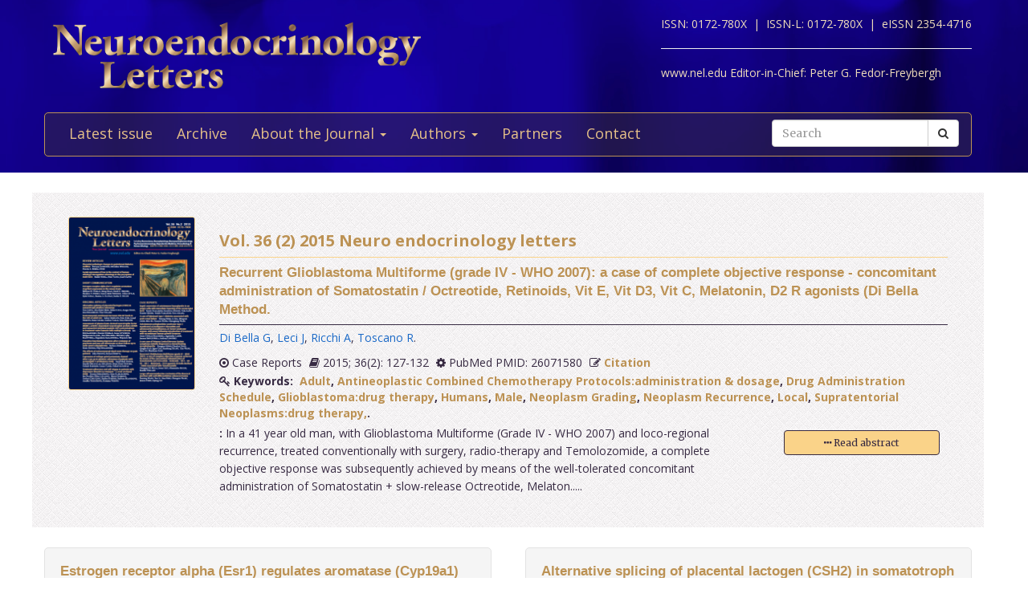

--- FILE ---
content_type: text/html; charset=utf-8
request_url: https://www.nel.edu/Neuro-endocrinology-letters-36-2/
body_size: 10482
content:


<!DOCTYPE html>
<html xmlns="wf-opensans-n4-active wf-merriweather-n7-active wf-merriweather-n4-active wf-opensans-n7-active wf-active">
<head>
    <meta http-equiv="Content-Type" content="text/html; charset=utf-8" />
    <meta name="viewport" content="width=device-width, minimum-scale=1.0, maximum-scale=1.0">
    <meta name="Keywords" content="">
    <meta name="description" content="">
    <meta name="robots" content="index,follow">
    <meta name="Author" content="Altamira Softworks © 2006-2025">
    <title>Neuro Enocrinology Letters - issue Vol.36(2) 2015 - NeL.edu</title>
    <link rel="shortcut icon" href="https://www.nel.edu/www/default/templates/img/favicon.png">
    <link rel="stylesheet" href="https://www.nel.edu/www/default/templates/css/jquery.fancybox.css" type="text/css" media="screen, projection" />
<link rel="stylesheet" href="https://www.nel.edu/www/default/templates/css/slider.css" type="text/css" media="screen, projection" />
<link rel="stylesheet" href="https://www.nel.edu/www/default/templates/css/bootstrap.css" type="text/css" media="screen, projection" />
<link rel="stylesheet" href="https://maxcdn.bootstrapcdn.com/font-awesome/4.5.0/css/font-awesome.min.css" type="text/css" media="screen, projection" />
    <link href="https://www.nel.edu/www/default/templates/css/main.css?t=1631511222" rel="stylesheet" type="text/css" />
    <meta http-equiv="X-UA-Compatible" content="IE=EmulateIE10">
    <script src='https://www.google.com/recaptcha/api.js'></script>

    <script type="text/javascript">
        WebFontConfig = {
            google: {families: ['Open+Sans:400,700:latin,latin-ext', 'Merriweather:400,700:latin,latin-ext']}
        };
        (function ()
        {
            var wf = document.createElement('script');
            wf.src = ('https:' == document.location.protocol ? 'https' : 'http') +
              '://ajax.googleapis.com/ajax/libs/webfont/1/webfont.js';
            wf.type = 'text/javascript';
            wf.async = 'true';
            var s = document.getElementsByTagName('script')[0];
            s.parentNode.insertBefore(wf, s);
        })();
    </script>
</head>

<body>
<header>
    <div class="wrap">
        <div class="container">
            <div class="row">
                <div class="col-xs-12 clearfix">
                    <a href="https://www.nel.edu/"><img src="https://www.nel.edu//www/default/templates/img/logo-new.png" class="img-responsive logo pull-left" alt=""></a>
                    <div class="logo sub-text">
                        <span>ISSN: 0172-780X&nbsp;&nbsp;|&nbsp;</span>
                        <span>ISSN-L: 0172-780X&nbsp;&nbsp;|&nbsp;</span>
                        <span>eISSN 2354-4716</span>
                        <hr >
                        <span>www.nel.edu Editor-in-Chief:</span>
                        <span>Peter G. Fedor-Freybergh</span>
                    </div>
                </div>
                <div class="col-xs-12">
                    <nav class="navbar navbar-default" role="navigation">
                        <div class="navbar-header">
                            <button type="button" class="navbar-toggle collapsed" data-toggle="collapse" data-target="#bs-example-navbar-collapse-1">
                                <span class="sr-only">Toggle navigation</span>
                                <span class="icon-bar"></span>
                                <span class="icon-bar"></span>
                                <span class="icon-bar"></span>
                            </button>
                        </div>

                        <div class="collapse navbar-collapse" id="bs-example-navbar-collapse-1">
                            <ul class="nav navbar-nav" id="nav-menu">
	<li >
			<a href="/">Latest issue</a>
		</li>
	<li >
			<a href="https://www.nel.edu/journal/">Archive</a>
		</li>
	<li >
			<a href="#" class="dropdown-toggle" data-toggle="dropdown" role="button" aria-haspopup="true" aria-expanded="false">About the Journal <span class="caret"></span></a>
		<ul class="dropdown-menu">
					<li><a href="https://www.nel.edu/about-the-journal/about-the-journal/">About the Journal</a></li>
					<li><a href="https://www.nel.edu/about-the-journal/aim-and-scope/">Aim and Scope</a></li>
					<li><a href="https://www.nel.edu/about-the-journal/editorial-board/">Editorial Board</a></li>
					<li><a href="https://www.nel.edu/about-the-journal/subscription/">Subscription</a></li>
					<li><a href="https://www.nel.edu/about-the-journal/open-access-policy/">Open Access Policy</a></li>
				</ul>
		</li>
	<li >
			<a href="#" class="dropdown-toggle" data-toggle="dropdown" role="button" aria-haspopup="true" aria-expanded="false">Authors <span class="caret"></span></a>
		<ul class="dropdown-menu">
					<li><a href="https://www.nel.edu/authors/publishing-policy-ethics/">Publishing Policy & Ethics</a></li>
					<li><a href="https://www.nel.edu/authors/instruction-for-authors/">Instruction for Authors</a></li>
					<li><a href="https://www.nel.edu/authors/publication-fees/">Publication Fees</a></li>
					<li><a href="https://www.nel.edu/submit/">Manuscript submission</a></li>
				</ul>
		</li>
	<li >
			<a href="https://www.nel.edu/partners/">Partners</a>
		</li>
	<li >
			<a href="https://www.nel.edu/contact-form/">Contact</a>
		</li>
</ul>

                            <div class="navbar-right">
                                <a href="https://www.nel.edu//journal/search/" class="btn btn-default visible-sm" style="margin-top: 5px; margin-right: 5px;">
                                    <i class="fa fa-search"></i> Search
                                </a>
                                <div class="navbar-form pull-right hidden-sm search">
                                    <form method="get" accept-charset="utf-8" role="form" action="https://www.nel.edu/journal/search/">
                                        <div class="form-group text">
                                            <div class="input-group">
                                                <input type="text" name="q" class="form-control" placeholder="Search" id="q" value="">
                                                <span class="input-group-btn">
                                                    <button type="submit" class="btn btn-default">
                                                        <i class="fa fa-search"></i>
                                                    </button>
                                                </span>
                                            </div>
                                        </div>
                                    </form>
                                </div>
                            </div>
                        </div>
                    </nav>
                </div>
            </div>
        </div>
    </div>
</header>
<section>
    <div class="wrap-padding">
        <div class="container">



<div class="row articles-index">
    <div class="hidden-xs col-sm-4 col-md-2">
		                	<img src="https://www.nel.edu/userfiles/journal/thumbs/1520614592_36_2-png.PNG" alt="Neuro endo. lett. - 2015" class="img-responsive img-bordered"/>
		    </div>
    <div class="col-xs-12 col-sm-8 col-md-10">
        <h1 class="header-journal">
            Vol. 36            (2)            2015            Neuro endocrinology letters        </h1>

        <article class="article-intro">
            <h1 class="heading-title">
                <a href='https://www.nel.edu/[base64]'>Recurrent Glioblastoma Multiforme (grade IV - WHO 2007): a case of complete objective response - concomitant administration of Somatostatin / Octreotide, Retinoids, Vit E, Vit D3, Vit C, Melatonin, D2 R agonists (Di Bella Method.</a>
            </h1>
            <div class="article-infobar">
                    <!--<span>
                        <i class="fa fa-dot-circle-o"></i> &nbsp;&nbsp;&nbsp;&nbsp;
                    </span>-->
                <p class="authors">
                    <a href='https://www.nel.edu/di-bella-1448' class='a-author'>Di Bella G</a>, <a href='https://www.nel.edu/leci-1449' class='a-author'>Leci J</a>, <a href='https://www.nel.edu/ricchi-1450' class='a-author'>Ricchi A</a>, <a href='https://www.nel.edu/toscano-1451' class='a-author'>Toscano R</a>.                </p>

                                    <span>
                        <i class="fa fa-dot-circle-o"></i> Case Reports                    </span>
                                 <span>
                    <i class='fa fa-book'></i> 2015; 36(2): 127-132                </span>
                <span>
                    <i class='fa fa-cog'></i> PubMed PMID: 26071580                </span>
                <span>
                    <i class='fa fa-pencil-square-o'></i> <a href="#" class="a-modal" data-toggle="modal" data-target="#[base64]"> Citation</a>
                </span>
                
                    <span class="keywords">
                        <i class='fa fa-key'></i>&nbsp;Keywords:&nbsp;
                        <a href="https://www.nel.edu/journal/search/?keywords=Adult">Adult</a>, <a href="https://www.nel.edu/journal/search/?keywords=Antineoplastic Combined Chemotherapy Protocols:administration & dosage">Antineoplastic Combined Chemotherapy Protocols:administration & dosage</a>, <a href="https://www.nel.edu/journal/search/?keywords=Drug Administration Schedule">Drug Administration Schedule</a>, <a href="https://www.nel.edu/journal/search/?keywords=Glioblastoma:drug therapy">Glioblastoma:drug therapy</a>, <a href="https://www.nel.edu/journal/search/?keywords=Humans">Humans</a>, <a href="https://www.nel.edu/journal/search/?keywords=Male">Male</a>, <a href="https://www.nel.edu/journal/search/?keywords=Neoplasm Grading">Neoplasm Grading</a>, <a href="https://www.nel.edu/journal/search/?keywords=Neoplasm Recurrence">Neoplasm Recurrence</a>, <a href="https://www.nel.edu/journal/search/?keywords=Local">Local</a>, <a href="https://www.nel.edu/journal/search/?keywords=Supratentorial Neoplasms:drug therapy,">Supratentorial Neoplasms:drug therapy,</a>.                    </span>
                            </div>
            <div class="row">
                <div class="col-md-9">
                    <p><b>:</b>&nbsp;In a 41 year old man, with Glioblastoma Multiforme (Grade IV - WHO 2007) and loco-regional recurrence, treated conventionally with surgery, radio-therapy and Temolozomide, a complete objective response was subsequently achieved by means of the well-tolerated concomitant administration of Somatostatin + slow-release Octreotide, Melaton.....</p>
                </div>

                <div class="col-md-3">
                    <p>
                        <a href='https://www.nel.edu/[base64]' class="btn btn-orange"><i class="fa fa-ellipsis-h"></i> Read abstract</a>
                                            </p>
                </div>
            </div>
            <!-- Modal -->
            <div id="[base64]" class="modal fade" role="dialog">
              <div class="modal-dialog">

                <!-- Modal content-->
                <div class="modal-content">
                  <div class="modal-header">
                    <button type="button" class="close" data-dismiss="modal">&times;</button>
                    <h4 class="modal-title">Citation</h4>
                  </div>
                  <div class="modal-body">
                    <p>
                      Di Bella G, Leci J, Ricchi A, Toscano R.                      Recurrent Glioblastoma Multiforme (grade IV - WHO 2007): a case of complete objective response - concomitant administration of Somatostatin / Octreotide, Retinoids, Vit E, Vit D3, Vit C, Melatonin, D2 R agonists (Di Bella Method.&nbsp;
                      Neuro Endocrinol Lett.&nbsp;2015&nbsp;Jan;&nbsp;
                      36(2):&nbsp;127-132


                    </p>
                  </div>
                  <div class="modal-footer">
                    <button type="button" class="btn btn-default" data-dismiss="modal">Close</button>
                  </div>
                </div>

              </div>
            </div>
        </article>
    </div>
</div>

<div class="wrap-padding">
    <div class="container">
        <section>
            <div class="col-xs-12 col-md-12 list">
                <div class="articles-section-listing">
                                            <div class="articles-section-item">
                            <article>
                                <h1>
                                    <a href='https://www.nel.edu/estrogen-receptor-alpha-esr1-regulates-aromatase-cyp19a1-expression-in-the-mouse-brain-255'>Estrogen receptor alpha (Esr1) regulates aromatase (Cyp19a1) expression in the mouse brain.</a>
                                </h1>
                                <div class="article-infobar">
                                    <!--<span>
                                        <i class="fa fa-dot-circle-o"></i> Journal Article&nbsp;&nbsp;&nbsp;&nbsp;
                                    </span>-->
                                    <a href='https://www.nel.edu/yilmaz-1390' class='a-author'>Yilmaz M</a>, <a href='https://www.nel.edu/zhao-1391' class='a-author'>Zhao H</a>, <a href='https://www.nel.edu/brooks-1392' class='a-author'>Brooks D</a>, <a href='https://www.nel.edu/fenkci-1393' class='a-author'>Fenkci I</a>, <a href='https://www.nel.edu/imir-yenicesu-1394' class='a-author'>Imir-Yenicesu G</a>, <a href='https://www.nel.edu/attar-1395' class='a-author'>Attar E</a>, <a href='https://www.nel.edu/akbal-1396' class='a-author'>Akbal E</a>, <a href='https://www.nel.edu/kaynak-1397' class='a-author'>Kaynak B</a>, <a href='https://www.nel.edu/bulun-1398' class='a-author'>Bulun S</a>.                                </div>

                                                                    <span>
                                        <i class="fa fa-dot-circle-o"></i> Journal Article                                    </span>
                                                                 <span>
                                    <i class='fa fa-book'></i> 2015; 36(2): 178-182                                </span>
                                <span>
                                    <i class='fa fa-cog'></i> PubMed PMID: 26071589                                </span>
                                <span>
                                    <i class='fa fa-pencil-square-o'></i>
                                    <a href="#" class="a-modal" data-toggle="modal" data-target="#estrogen-receptor-alpha-esr1-regulates-aromatase-cyp19a1-expression-in-the-mouse-brain-255">Citation</a>
                                </span>
                                
                                    <span class="keywords">
                                    <i class='fa fa-key'></i>&nbsp;Keywords:&nbsp;
                                    <a href="https://www.nel.edu/journal/search/?keywords=Animals">Animals</a>, <a href="https://www.nel.edu/journal/search/?keywords=Animals">Animals</a>, <a href="https://www.nel.edu/journal/search/?keywords=Newborn">Newborn</a>, <a href="https://www.nel.edu/journal/search/?keywords=Aromatase:genetics">Aromatase:genetics</a>, <a href="https://www.nel.edu/journal/search/?keywords=Brain:metabolism">Brain:metabolism</a>, <a href="https://www.nel.edu/journal/search/?keywords=Estrogen Receptor alpha:genetics">Estrogen Receptor alpha:genetics</a>, <a href="https://www.nel.edu/journal/search/?keywords=Female">Female</a>, <a href="https://www.nel.edu/journal/search/?keywords=Fetus">Fetus</a>, <a href="https://www.nel.edu/journal/search/?keywords=Hypothalamus:metabolism">Hypothalamus:metabolism</a>, <a href="https://www.nel.edu/journal/search/?keywords=Mice">Mice</a>, <a href="https://www.nel.edu/journal/search/?keywords=Mice">Mice</a>, <a href="https://www.nel.edu/journal/search/?keywords=Inbred C57BL">Inbred C57BL</a>, <a href="https://www.nel.edu/journal/search/?keywords=Mice">Mice</a>, <a href="https://www.nel.edu/journal/search/?keywords=Knockout">Knockout</a>, <a href="https://www.nel.edu/journal/search/?keywords=RNA">RNA</a>, <a href="https://www.nel.edu/journal/search/?keywords=Messenger:metabolism,">Messenger:metabolism,</a>.                                    </span>
                                                                <p>
                                    <a href='https://www.nel.edu/estrogen-receptor-alpha-esr1-regulates-aromatase-cyp19a1-expression-in-the-mouse-brain-255' class="btn btn-orange"><i class="fa fa-ellipsis-h"></i> Read abstract</a>
                                                                            <a href="#" class="btn btn-orange a-modal" title="Full text PDF" data-toggle="modal" data-target="#captcha-form" data-pmid="26071589">
                                            <i class='fa fa-download'></i>&nbsp;Full text PDF
                                        </a>
                                                                    </p>
                            </article>
                        </div>

                        <!-- Modal -->
                        <div id="estrogen-receptor-alpha-esr1-regulates-aromatase-cyp19a1-expression-in-the-mouse-brain-255" class="modal fade" role="dialog">
                            <div class="modal-dialog">
                                <!-- Modal content-->
                                <div class="modal-content">
                                    <div class="modal-header">
                                        <button type="button" class="close" data-dismiss="modal">&times;</button>
                                        <h4 class="modal-title">Citation</h4>
                                    </div>
                                    <div class="modal-body">
                                        <p>
                                            Yilmaz M, Zhao H, Brooks D, Fenkci I, Imir-Yenicesu G, Attar E, Akbal E, Kaynak B, Bulun S.                                            Estrogen receptor alpha (Esr1) regulates aromatase (Cyp19a1) expression in the mouse brain.&nbsp;
                                            Neuro Endocrinol Lett.&nbsp;2015&nbsp;Jan;&nbsp;
                                            36(2):&nbsp;178-182                                        </p>
                                    </div>
                                    <div class="modal-footer">
                                        <button type="button" class="btn btn-default" data-dismiss="modal">Close</button>
                                    </div>
                                </div>
                            </div>
                        </div>
                                            <div class="articles-section-item">
                            <article>
                                <h1>
                                    <a href='https://www.nel.edu/treatment-adherence-and-self-stigma-in-patients-with-depressive-disorder-in-remission-a-cross-sectional-study-256'>Treatment adherence and self-stigma in patients with depressive disorder in remission - A cross-sectional study.</a>
                                </h1>
                                <div class="article-infobar">
                                    <!--<span>
                                        <i class="fa fa-dot-circle-o"></i> Journal Article&nbsp;&nbsp;&nbsp;&nbsp;
                                    </span>-->
                                    <a href='https://www.nel.edu/sedlackova-1399' class='a-author'>Sedlácková Z</a>, <a href='https://www.nel.edu/kamaradova-1400' class='a-author'>Kamarádová D</a>, <a href='https://www.nel.edu/prasko-1401' class='a-author'>Prásko J</a>, <a href='https://www.nel.edu/latalova-1402' class='a-author'>Látalová K</a>, <a href='https://www.nel.edu/ociskova-1403' class='a-author'>Ocisková M</a>, <a href='https://www.nel.edu/ociskova-1404' class='a-author'>Ocisková M</a>, <a href='https://www.nel.edu/cinculova-1405' class='a-author'>Cinculová A</a>, <a href='https://www.nel.edu/kubinek-1406' class='a-author'>Kubínek R</a>, <a href='https://www.nel.edu/mainerova-1407' class='a-author'>Mainerová B</a>, <a href='https://www.nel.edu/tichackova-1408' class='a-author'>Tichácková A</a>, <a href='https://www.nel.edu/vrbova-1409' class='a-author'>Vrbová K</a>.                                </div>

                                                                    <span>
                                        <i class="fa fa-dot-circle-o"></i> Journal Article                                    </span>
                                                                 <span>
                                    <i class='fa fa-book'></i> 2015; 36(2): 171-177                                </span>
                                <span>
                                    <i class='fa fa-cog'></i> PubMed PMID: 26071588                                </span>
                                <span>
                                    <i class='fa fa-pencil-square-o'></i>
                                    <a href="#" class="a-modal" data-toggle="modal" data-target="#treatment-adherence-and-self-stigma-in-patients-with-depressive-disorder-in-remission-a-cross-sectional-study-256">Citation</a>
                                </span>
                                
                                    <span class="keywords">
                                    <i class='fa fa-key'></i>&nbsp;Keywords:&nbsp;
                                    <a href="https://www.nel.edu/journal/search/?keywords=Adult">Adult</a>, <a href="https://www.nel.edu/journal/search/?keywords=Age Factors">Age Factors</a>, <a href="https://www.nel.edu/journal/search/?keywords=Age of Onset">Age of Onset</a>, <a href="https://www.nel.edu/journal/search/?keywords=Aged">Aged</a>, <a href="https://www.nel.edu/journal/search/?keywords=Cross-Sectional Studies">Cross-Sectional Studies</a>, <a href="https://www.nel.edu/journal/search/?keywords=Depressive Disorder:drug therapy">Depressive Disorder:drug therapy</a>, <a href="https://www.nel.edu/journal/search/?keywords=Female">Female</a>, <a href="https://www.nel.edu/journal/search/?keywords=Humans">Humans</a>, <a href="https://www.nel.edu/journal/search/?keywords=Male">Male</a>, <a href="https://www.nel.edu/journal/search/?keywords=Medication Adherence:psychology">Medication Adherence:psychology</a>, <a href="https://www.nel.edu/journal/search/?keywords=Middle Aged">Middle Aged</a>, <a href="https://www.nel.edu/journal/search/?keywords=Remission Induction">Remission Induction</a>, <a href="https://www.nel.edu/journal/search/?keywords=Severity of Illness Index">Severity of Illness Index</a>, <a href="https://www.nel.edu/journal/search/?keywords=Social Stigma,">Social Stigma,</a>.                                    </span>
                                                                <p>
                                    <a href='https://www.nel.edu/treatment-adherence-and-self-stigma-in-patients-with-depressive-disorder-in-remission-a-cross-sectional-study-256' class="btn btn-orange"><i class="fa fa-ellipsis-h"></i> Read abstract</a>
                                                                            <a href="#" class="btn btn-orange a-modal" title="Full text PDF" data-toggle="modal" data-target="#captcha-form" data-pmid="26071588">
                                            <i class='fa fa-download'></i>&nbsp;Full text PDF
                                        </a>
                                                                    </p>
                            </article>
                        </div>

                        <!-- Modal -->
                        <div id="treatment-adherence-and-self-stigma-in-patients-with-depressive-disorder-in-remission-a-cross-sectional-study-256" class="modal fade" role="dialog">
                            <div class="modal-dialog">
                                <!-- Modal content-->
                                <div class="modal-content">
                                    <div class="modal-header">
                                        <button type="button" class="close" data-dismiss="modal">&times;</button>
                                        <h4 class="modal-title">Citation</h4>
                                    </div>
                                    <div class="modal-body">
                                        <p>
                                            Sedlácková Z, Kamarádová D, Prásko J, Látalová K, Ocisková M, Ocisková M, Cinculová A, Kubínek R, Mainerová B, Tichácková A, Vrbová K.                                            Treatment adherence and self-stigma in patients with depressive disorder in remission - A cross-sectional study.&nbsp;
                                            Neuro Endocrinol Lett.&nbsp;2015&nbsp;Jan;&nbsp;
                                            36(2):&nbsp;171-177                                        </p>
                                    </div>
                                    <div class="modal-footer">
                                        <button type="button" class="btn btn-default" data-dismiss="modal">Close</button>
                                    </div>
                                </div>
                            </div>
                        </div>
                                            <div class="articles-section-item">
                            <article>
                                <h1>
                                    <a href='https://www.nel.edu/the-effects-of-extracorporeal-shock-wave-therapy-on-pain-patients-257'>The effects of extracorporeal shock wave therapy on pain patients.</a>
                                </h1>
                                <div class="article-infobar">
                                    <!--<span>
                                        <i class="fa fa-dot-circle-o"></i> Journal Article&nbsp;&nbsp;&nbsp;&nbsp;
                                    </span>-->
                                    <a href='https://www.nel.edu/fricova-1410' class='a-author'>Fricová J</a>, <a href='https://www.nel.edu/rokyta-1411' class='a-author'>Rokyta R</a>.                                </div>

                                                                    <span>
                                        <i class="fa fa-dot-circle-o"></i> Journal Article                                    </span>
                                                                 <span>
                                    <i class='fa fa-book'></i> 2015; 36(2): 161-164                                </span>
                                <span>
                                    <i class='fa fa-cog'></i> PubMed PMID: 26071587                                </span>
                                <span>
                                    <i class='fa fa-pencil-square-o'></i>
                                    <a href="#" class="a-modal" data-toggle="modal" data-target="#the-effects-of-extracorporeal-shock-wave-therapy-on-pain-patients-257">Citation</a>
                                </span>
                                
                                    <span class="keywords">
                                    <i class='fa fa-key'></i>&nbsp;Keywords:&nbsp;
                                    <a href="https://www.nel.edu/journal/search/?keywords=Chronic Pain:therapy">Chronic Pain:therapy</a>, <a href="https://www.nel.edu/journal/search/?keywords=Female">Female</a>, <a href="https://www.nel.edu/journal/search/?keywords=High-Energy Shock Waves:therapeutic use">High-Energy Shock Waves:therapeutic use</a>, <a href="https://www.nel.edu/journal/search/?keywords=Humans">Humans</a>, <a href="https://www.nel.edu/journal/search/?keywords=Male">Male</a>, <a href="https://www.nel.edu/journal/search/?keywords=Middle Aged">Middle Aged</a>, <a href="https://www.nel.edu/journal/search/?keywords=Pain Measurement">Pain Measurement</a>, <a href="https://www.nel.edu/journal/search/?keywords=Treatment Outcome,">Treatment Outcome,</a>.                                    </span>
                                                                <p>
                                    <a href='https://www.nel.edu/the-effects-of-extracorporeal-shock-wave-therapy-on-pain-patients-257' class="btn btn-orange"><i class="fa fa-ellipsis-h"></i> Read abstract</a>
                                                                            <a href="#" class="btn btn-orange a-modal" title="Full text PDF" data-toggle="modal" data-target="#captcha-form" data-pmid="26071587">
                                            <i class='fa fa-download'></i>&nbsp;Full text PDF
                                        </a>
                                                                    </p>
                            </article>
                        </div>

                        <!-- Modal -->
                        <div id="the-effects-of-extracorporeal-shock-wave-therapy-on-pain-patients-257" class="modal fade" role="dialog">
                            <div class="modal-dialog">
                                <!-- Modal content-->
                                <div class="modal-content">
                                    <div class="modal-header">
                                        <button type="button" class="close" data-dismiss="modal">&times;</button>
                                        <h4 class="modal-title">Citation</h4>
                                    </div>
                                    <div class="modal-body">
                                        <p>
                                            Fricová J, Rokyta R.                                            The effects of extracorporeal shock wave therapy on pain patients.&nbsp;
                                            Neuro Endocrinol Lett.&nbsp;2015&nbsp;Jan;&nbsp;
                                            36(2):&nbsp;161-164                                        </p>
                                    </div>
                                    <div class="modal-footer">
                                        <button type="button" class="btn btn-default" data-dismiss="modal">Close</button>
                                    </div>
                                </div>
                            </div>
                        </div>
                                            <div class="articles-section-item">
                            <article>
                                <h1>
                                    <a href='https://www.nel.edu/expression-of-voltage-gated-potassium-channel-ether-?-go-go-in-pituitary-adenomas-of-patients-with-acromegaly-a-preliminary-study-258'>Expression of voltage gated potassium channel ether à go-go in pituitary adenomas of patients with acromegaly: A preliminary study.</a>
                                </h1>
                                <div class="article-infobar">
                                    <!--<span>
                                        <i class="fa fa-dot-circle-o"></i> Journal Article&nbsp;&nbsp;&nbsp;&nbsp;
                                    </span>-->
                                    <a href='https://www.nel.edu/zuhur-1412' class='a-author'>Zuhur S</a>, <a href='https://www.nel.edu/ozkayalar-1413' class='a-author'>Ozkayalar H</a>, <a href='https://www.nel.edu/kuzu-1414' class='a-author'>Kuzu I</a>, <a href='https://www.nel.edu/ozturk-1415' class='a-author'>Ozturk F</a>, <a href='https://www.nel.edu/elbuken-1416' class='a-author'>Elbuken G</a>, <a href='https://www.nel.edu/tanik-1417' class='a-author'>Tanik C</a>, <a href='https://www.nel.edu/altuntas-1418' class='a-author'>Altuntas Y</a>.                                </div>

                                                                    <span>
                                        <i class="fa fa-dot-circle-o"></i> Journal Article                                    </span>
                                                                 <span>
                                    <i class='fa fa-book'></i> 2015; 36(2): 165-170                                </span>
                                <span>
                                    <i class='fa fa-cog'></i> PubMed PMID: 26071586                                </span>
                                <span>
                                    <i class='fa fa-pencil-square-o'></i>
                                    <a href="#" class="a-modal" data-toggle="modal" data-target="#expression-of-voltage-gated-potassium-channel-ether-?-go-go-in-pituitary-adenomas-of-patients-with-acromegaly-a-preliminary-study-258">Citation</a>
                                </span>
                                
                                    <span class="keywords">
                                    <i class='fa fa-key'></i>&nbsp;Keywords:&nbsp;
                                    <a href="https://www.nel.edu/journal/search/?keywords=Adult">Adult</a>, <a href="https://www.nel.edu/journal/search/?keywords=Aged">Aged</a>, <a href="https://www.nel.edu/journal/search/?keywords=Ether-A-Go-Go Potassium Channels:metabolism">Ether-A-Go-Go Potassium Channels:metabolism</a>, <a href="https://www.nel.edu/journal/search/?keywords=Growth Hormone-Secreting Pituitary Adenoma:metabolism">Growth Hormone-Secreting Pituitary Adenoma:metabolism</a>, <a href="https://www.nel.edu/journal/search/?keywords=Humans">Humans</a>, <a href="https://www.nel.edu/journal/search/?keywords=Ki-67 Antigen:metabolism">Ki-67 Antigen:metabolism</a>, <a href="https://www.nel.edu/journal/search/?keywords=Male">Male</a>, <a href="https://www.nel.edu/journal/search/?keywords=Middle Aged">Middle Aged</a>, <a href="https://www.nel.edu/journal/search/?keywords=Pilot Projects">Pilot Projects</a>, <a href="https://www.nel.edu/journal/search/?keywords=Young Adult,">Young Adult,</a>.                                    </span>
                                                                <p>
                                    <a href='https://www.nel.edu/expression-of-voltage-gated-potassium-channel-ether-?-go-go-in-pituitary-adenomas-of-patients-with-acromegaly-a-preliminary-study-258' class="btn btn-orange"><i class="fa fa-ellipsis-h"></i> Read abstract</a>
                                                                            <a href="#" class="btn btn-orange a-modal" title="Full text PDF" data-toggle="modal" data-target="#captcha-form" data-pmid="26071586">
                                            <i class='fa fa-download'></i>&nbsp;Full text PDF
                                        </a>
                                                                    </p>
                            </article>
                        </div>

                        <!-- Modal -->
                        <div id="expression-of-voltage-gated-potassium-channel-ether-?-go-go-in-pituitary-adenomas-of-patients-with-acromegaly-a-preliminary-study-258" class="modal fade" role="dialog">
                            <div class="modal-dialog">
                                <!-- Modal content-->
                                <div class="modal-content">
                                    <div class="modal-header">
                                        <button type="button" class="close" data-dismiss="modal">&times;</button>
                                        <h4 class="modal-title">Citation</h4>
                                    </div>
                                    <div class="modal-body">
                                        <p>
                                            Zuhur S, Ozkayalar H, Kuzu I, Ozturk F, Elbuken G, Tanik C, Altuntas Y.                                            Expression of voltage gated potassium channel ether à go-go in pituitary adenomas of patients with acromegaly: A preliminary study.&nbsp;
                                            Neuro Endocrinol Lett.&nbsp;2015&nbsp;Jan;&nbsp;
                                            36(2):&nbsp;165-170                                        </p>
                                    </div>
                                    <div class="modal-footer">
                                        <button type="button" class="btn btn-default" data-dismiss="modal">Close</button>
                                    </div>
                                </div>
                            </div>
                        </div>
                                            <div class="articles-section-item">
                            <article>
                                <h1>
                                    <a href='https://www.nel.edu/executive-functioning-improves-after-remission-of-psychosis-and-may-not-deteriorate-at-short-follow-up-in-early-onset-schizophrenia-259'>Executive functioning improves after remission of psychosis and may not deteriorate at short follow-up in early-onset schizophrenia.</a>
                                </h1>
                                <div class="article-infobar">
                                    <!--<span>
                                        <i class="fa fa-dot-circle-o"></i> Journal Article&nbsp;&nbsp;&nbsp;&nbsp;
                                    </span>-->
                                    <a href='https://www.nel.edu/remberk-1419' class='a-author'>Remberk B</a>, <a href='https://www.nel.edu/hintze-1420' class='a-author'>Hintze B</a>, <a href='https://www.nel.edu/rybakowski-1421' class='a-author'>Rybakowski F</a>.                                </div>

                                                                    <span>
                                        <i class="fa fa-dot-circle-o"></i> Journal Article                                    </span>
                                                                 <span>
                                    <i class='fa fa-book'></i> 2015; 36(2): 153-160                                </span>
                                <span>
                                    <i class='fa fa-cog'></i> PubMed PMID: 26071585                                </span>
                                <span>
                                    <i class='fa fa-pencil-square-o'></i>
                                    <a href="#" class="a-modal" data-toggle="modal" data-target="#executive-functioning-improves-after-remission-of-psychosis-and-may-not-deteriorate-at-short-follow-up-in-early-onset-schizophrenia-259">Citation</a>
                                </span>
                                
                                    <span class="keywords">
                                    <i class='fa fa-key'></i>&nbsp;Keywords:&nbsp;
                                    <a href="https://www.nel.edu/journal/search/?keywords=Adolescent">Adolescent</a>, <a href="https://www.nel.edu/journal/search/?keywords=Adult">Adult</a>, <a href="https://www.nel.edu/journal/search/?keywords=Executive Function:physiology">Executive Function:physiology</a>, <a href="https://www.nel.edu/journal/search/?keywords=Female">Female</a>, <a href="https://www.nel.edu/journal/search/?keywords=Follow-Up Studies">Follow-Up Studies</a>, <a href="https://www.nel.edu/journal/search/?keywords=Humans">Humans</a>, <a href="https://www.nel.edu/journal/search/?keywords=Male">Male</a>, <a href="https://www.nel.edu/journal/search/?keywords=Psychotic Disorders:physiopathology">Psychotic Disorders:physiopathology</a>, <a href="https://www.nel.edu/journal/search/?keywords=Remission Induction">Remission Induction</a>, <a href="https://www.nel.edu/journal/search/?keywords=Schizophrenia:physiopathology">Schizophrenia:physiopathology</a>, <a href="https://www.nel.edu/journal/search/?keywords=Young Adult,">Young Adult,</a>.                                    </span>
                                                                <p>
                                    <a href='https://www.nel.edu/executive-functioning-improves-after-remission-of-psychosis-and-may-not-deteriorate-at-short-follow-up-in-early-onset-schizophrenia-259' class="btn btn-orange"><i class="fa fa-ellipsis-h"></i> Read abstract</a>
                                                                            <a href="#" class="btn btn-orange a-modal" title="Full text PDF" data-toggle="modal" data-target="#captcha-form" data-pmid="26071585">
                                            <i class='fa fa-download'></i>&nbsp;Full text PDF
                                        </a>
                                                                    </p>
                            </article>
                        </div>

                        <!-- Modal -->
                        <div id="executive-functioning-improves-after-remission-of-psychosis-and-may-not-deteriorate-at-short-follow-up-in-early-onset-schizophrenia-259" class="modal fade" role="dialog">
                            <div class="modal-dialog">
                                <!-- Modal content-->
                                <div class="modal-content">
                                    <div class="modal-header">
                                        <button type="button" class="close" data-dismiss="modal">&times;</button>
                                        <h4 class="modal-title">Citation</h4>
                                    </div>
                                    <div class="modal-body">
                                        <p>
                                            Remberk B, Hintze B, Rybakowski F.                                            Executive functioning improves after remission of psychosis and may not deteriorate at short follow-up in early-onset schizophrenia.&nbsp;
                                            Neuro Endocrinol Lett.&nbsp;2015&nbsp;Jan;&nbsp;
                                            36(2):&nbsp;153-160                                        </p>
                                    </div>
                                    <div class="modal-footer">
                                        <button type="button" class="btn btn-default" data-dismiss="modal">Close</button>
                                    </div>
                                </div>
                            </div>
                        </div>
                                            <div class="articles-section-item">
                            <article>
                                <h1>
                                    <a href='https://www.nel.edu/assessment-of-plasma-brain-derived-neurotrophic-factor-bdnf-activity-dependent-neurotrophin-protein-adnp-and-vasoactive-intestinal-peptide-vip-concentrations-in-treatment-na?-ve-humans-with-multiple-sclerosis-260'>Assessment of plasma brain-derived neurotrophic factor (BDNF), activity-dependent neurotrophin protein (ADNP) and vasoactive intestinal peptide (VIP) concentrations in treatment-naïve humans with multiple sclerosis.</a>
                                </h1>
                                <div class="article-infobar">
                                    <!--<span>
                                        <i class="fa fa-dot-circle-o"></i> Journal Article&nbsp;&nbsp;&nbsp;&nbsp;
                                    </span>-->
                                    <a href='https://www.nel.edu/kochanowski-1422' class='a-author'>Kochanowski J</a>, <a href='https://www.nel.edu/uchman-1423' class='a-author'>Uchman D</a>, <a href='https://www.nel.edu/litwiniuk-1424' class='a-author'>Litwiniuk A</a>, <a href='https://www.nel.edu/kalisz-1425' class='a-author'>Kalisz M</a>, <a href='https://www.nel.edu/wolinska-witort-1426' class='a-author'>Wolinska-Witort E</a>, <a href='https://www.nel.edu/martynska-1427' class='a-author'>Martynska L</a>, <a href='https://www.nel.edu/baranowska-1428' class='a-author'>Baranowska B</a>, <a href='https://www.nel.edu/bik-1429' class='a-author'>Bik W</a>.                                </div>

                                                                    <span>
                                        <i class="fa fa-dot-circle-o"></i> Journal Article                                    </span>
                                                                 <span>
                                    <i class='fa fa-book'></i> 2015; 36(2): 148-152                                </span>
                                <span>
                                    <i class='fa fa-cog'></i> PubMed PMID: 26071584                                </span>
                                <span>
                                    <i class='fa fa-pencil-square-o'></i>
                                    <a href="#" class="a-modal" data-toggle="modal" data-target="#assessment-of-plasma-brain-derived-neurotrophic-factor-bdnf-activity-dependent-neurotrophin-protein-adnp-and-vasoactive-intestinal-peptide-vip-concentrations-in-treatment-na?-ve-humans-with-multiple-sclerosis-260">Citation</a>
                                </span>
                                
                                    <span class="keywords">
                                    <i class='fa fa-key'></i>&nbsp;Keywords:&nbsp;
                                    <a href="https://www.nel.edu/journal/search/?keywords=Adult">Adult</a>, <a href="https://www.nel.edu/journal/search/?keywords=Brain-Derived Neurotrophic Factor:blood">Brain-Derived Neurotrophic Factor:blood</a>, <a href="https://www.nel.edu/journal/search/?keywords=Female">Female</a>, <a href="https://www.nel.edu/journal/search/?keywords=Homeodomain Proteins:blood">Homeodomain Proteins:blood</a>, <a href="https://www.nel.edu/journal/search/?keywords=Humans">Humans</a>, <a href="https://www.nel.edu/journal/search/?keywords=Male">Male</a>, <a href="https://www.nel.edu/journal/search/?keywords=Middle Aged">Middle Aged</a>, <a href="https://www.nel.edu/journal/search/?keywords=Multiple Sclerosis:blood">Multiple Sclerosis:blood</a>, <a href="https://www.nel.edu/journal/search/?keywords=Nerve Tissue Proteins:blood">Nerve Tissue Proteins:blood</a>, <a href="https://www.nel.edu/journal/search/?keywords=Vasoactive Intestinal Peptide:blood">Vasoactive Intestinal Peptide:blood</a>, <a href="https://www.nel.edu/journal/search/?keywords=Young Adult,">Young Adult,</a>.                                    </span>
                                                                <p>
                                    <a href='https://www.nel.edu/assessment-of-plasma-brain-derived-neurotrophic-factor-bdnf-activity-dependent-neurotrophin-protein-adnp-and-vasoactive-intestinal-peptide-vip-concentrations-in-treatment-na?-ve-humans-with-multiple-sclerosis-260' class="btn btn-orange"><i class="fa fa-ellipsis-h"></i> Read abstract</a>
                                                                            <a href="#" class="btn btn-orange a-modal" title="Full text PDF" data-toggle="modal" data-target="#captcha-form" data-pmid="26071584">
                                            <i class='fa fa-download'></i>&nbsp;Full text PDF
                                        </a>
                                                                    </p>
                            </article>
                        </div>

                        <!-- Modal -->
                        <div id="assessment-of-plasma-brain-derived-neurotrophic-factor-bdnf-activity-dependent-neurotrophin-protein-adnp-and-vasoactive-intestinal-peptide-vip-concentrations-in-treatment-na?-ve-humans-with-multiple-sclerosis-260" class="modal fade" role="dialog">
                            <div class="modal-dialog">
                                <!-- Modal content-->
                                <div class="modal-content">
                                    <div class="modal-header">
                                        <button type="button" class="close" data-dismiss="modal">&times;</button>
                                        <h4 class="modal-title">Citation</h4>
                                    </div>
                                    <div class="modal-body">
                                        <p>
                                            Kochanowski J, Uchman D, Litwiniuk A, Kalisz M, Wolinska-Witort E, Martynska L, Baranowska B, Bik W.                                            Assessment of plasma brain-derived neurotrophic factor (BDNF), activity-dependent neurotrophin protein (ADNP) and vasoactive intestinal peptide (VIP) concentrations in treatment-naïve humans with multiple sclerosis.&nbsp;
                                            Neuro Endocrinol Lett.&nbsp;2015&nbsp;Jan;&nbsp;
                                            36(2):&nbsp;148-152                                        </p>
                                    </div>
                                    <div class="modal-footer">
                                        <button type="button" class="btn btn-default" data-dismiss="modal">Close</button>
                                    </div>
                                </div>
                            </div>
                        </div>
                                            <div class="articles-section-item">
                            <article>
                                <h1>
                                    <a href='https://www.nel.edu/environmental-enrichment-increases-pacap-levels-in-the-cns-of-adult-rats-261'>Environmental enrichment increases PACAP levels in the CNS of adult rats.</a>
                                </h1>
                                <div class="article-infobar">
                                    <!--<span>
                                        <i class="fa fa-dot-circle-o"></i> Journal Article&nbsp;&nbsp;&nbsp;&nbsp;
                                    </span>-->
                                    <a href='https://www.nel.edu/horvath-1430' class='a-author'>Horvath G</a>, <a href='https://www.nel.edu/kiss-1431' class='a-author'>Kiss P</a>, <a href='https://www.nel.edu/nemeth-1432' class='a-author'>Nemeth J</a>, <a href='https://www.nel.edu/lelesz-1433' class='a-author'>Lelesz B</a>, <a href='https://www.nel.edu/tamas-1434' class='a-author'>Tamas A</a>, <a href='https://www.nel.edu/reglodi-1435' class='a-author'>Reglodi D</a>.                                </div>

                                                                    <span>
                                        <i class="fa fa-dot-circle-o"></i> Journal Article                                    </span>
                                                                 <span>
                                    <i class='fa fa-book'></i> 2015; 36(2): 143-147                                </span>
                                <span>
                                    <i class='fa fa-cog'></i> PubMed PMID: 26071583                                </span>
                                <span>
                                    <i class='fa fa-pencil-square-o'></i>
                                    <a href="#" class="a-modal" data-toggle="modal" data-target="#environmental-enrichment-increases-pacap-levels-in-the-cns-of-adult-rats-261">Citation</a>
                                </span>
                                
                                    <span class="keywords">
                                    <i class='fa fa-key'></i>&nbsp;Keywords:&nbsp;
                                    <a href="https://www.nel.edu/journal/search/?keywords=Animals">Animals</a>, <a href="https://www.nel.edu/journal/search/?keywords=Brain:metabolism">Brain:metabolism</a>, <a href="https://www.nel.edu/journal/search/?keywords=Environment">Environment</a>, <a href="https://www.nel.edu/journal/search/?keywords=Male">Male</a>, <a href="https://www.nel.edu/journal/search/?keywords=Pituitary Adenylate Cyclase-Activating Polypeptide:metabolism">Pituitary Adenylate Cyclase-Activating Polypeptide:metabolism</a>, <a href="https://www.nel.edu/journal/search/?keywords=Radioimmunoassay">Radioimmunoassay</a>, <a href="https://www.nel.edu/journal/search/?keywords=Rats">Rats</a>, <a href="https://www.nel.edu/journal/search/?keywords=Rats">Rats</a>, <a href="https://www.nel.edu/journal/search/?keywords=Wistar,">Wistar,</a>.                                    </span>
                                                                <p>
                                    <a href='https://www.nel.edu/environmental-enrichment-increases-pacap-levels-in-the-cns-of-adult-rats-261' class="btn btn-orange"><i class="fa fa-ellipsis-h"></i> Read abstract</a>
                                                                            <a href="#" class="btn btn-orange a-modal" title="Full text PDF" data-toggle="modal" data-target="#captcha-form" data-pmid="26071583">
                                            <i class='fa fa-download'></i>&nbsp;Full text PDF
                                        </a>
                                                                    </p>
                            </article>
                        </div>

                        <!-- Modal -->
                        <div id="environmental-enrichment-increases-pacap-levels-in-the-cns-of-adult-rats-261" class="modal fade" role="dialog">
                            <div class="modal-dialog">
                                <!-- Modal content-->
                                <div class="modal-content">
                                    <div class="modal-header">
                                        <button type="button" class="close" data-dismiss="modal">&times;</button>
                                        <h4 class="modal-title">Citation</h4>
                                    </div>
                                    <div class="modal-body">
                                        <p>
                                            Horvath G, Kiss P, Nemeth J, Lelesz B, Tamas A, Reglodi D.                                            Environmental enrichment increases PACAP levels in the CNS of adult rats.&nbsp;
                                            Neuro Endocrinol Lett.&nbsp;2015&nbsp;Jan;&nbsp;
                                            36(2):&nbsp;143-147                                        </p>
                                    </div>
                                    <div class="modal-footer">
                                        <button type="button" class="btn btn-default" data-dismiss="modal">Close</button>
                                    </div>
                                </div>
                            </div>
                        </div>
                                            <div class="articles-section-item">
                            <article>
                                <h1>
                                    <a href='https://www.nel.edu/alternative-splicing-of-placental-lactogen-csh2-in-somatotroph-pituitary-adenomas-262'>Alternative splicing of placental lactogen (CSH2) in somatotroph pituitary adenomas.</a>
                                </h1>
                                <div class="article-infobar">
                                    <!--<span>
                                        <i class="fa fa-dot-circle-o"></i> Journal Article&nbsp;&nbsp;&nbsp;&nbsp;
                                    </span>-->
                                    <a href='https://www.nel.edu/lekva-1436' class='a-author'>Lekva T</a>, <a href='https://www.nel.edu/berg-1437' class='a-author'>Berg J</a>, <a href='https://www.nel.edu/lyle-1438' class='a-author'>Lyle R</a>, <a href='https://www.nel.edu/heck-1439' class='a-author'>Heck A</a>, <a href='https://www.nel.edu/bollerslev-1440' class='a-author'>Bollerslev J</a>, <a href='https://www.nel.edu/ueland-1441' class='a-author'>Ueland T</a>.                                </div>

                                                                    <span>
                                        <i class="fa fa-dot-circle-o"></i> Journal Article                                    </span>
                                                                 <span>
                                    <i class='fa fa-book'></i> 2015; 36(2): 136-142                                </span>
                                <span>
                                    <i class='fa fa-cog'></i> PubMed PMID: 26071582                                </span>
                                <span>
                                    <i class='fa fa-pencil-square-o'></i>
                                    <a href="#" class="a-modal" data-toggle="modal" data-target="#alternative-splicing-of-placental-lactogen-csh2-in-somatotroph-pituitary-adenomas-262">Citation</a>
                                </span>
                                
                                    <span class="keywords">
                                    <i class='fa fa-key'></i>&nbsp;Keywords:&nbsp;
                                    <a href="https://www.nel.edu/journal/search/?keywords=Adult">Adult</a>, <a href="https://www.nel.edu/journal/search/?keywords=Alternative Splicing:genetics">Alternative Splicing:genetics</a>, <a href="https://www.nel.edu/journal/search/?keywords=Female">Female</a>, <a href="https://www.nel.edu/journal/search/?keywords=Growth Hormone-Secreting Pituitary Adenoma:genetics">Growth Hormone-Secreting Pituitary Adenoma:genetics</a>, <a href="https://www.nel.edu/journal/search/?keywords=Humans">Humans</a>, <a href="https://www.nel.edu/journal/search/?keywords=Male">Male</a>, <a href="https://www.nel.edu/journal/search/?keywords=Middle Aged">Middle Aged</a>, <a href="https://www.nel.edu/journal/search/?keywords=Pituitary Neoplasms:genetics">Pituitary Neoplasms:genetics</a>, <a href="https://www.nel.edu/journal/search/?keywords=Placental Lactogen:genetics,">Placental Lactogen:genetics,</a>.                                    </span>
                                                                <p>
                                    <a href='https://www.nel.edu/alternative-splicing-of-placental-lactogen-csh2-in-somatotroph-pituitary-adenomas-262' class="btn btn-orange"><i class="fa fa-ellipsis-h"></i> Read abstract</a>
                                                                            <a href="#" class="btn btn-orange a-modal" title="Full text PDF" data-toggle="modal" data-target="#captcha-form" data-pmid="26071582">
                                            <i class='fa fa-download'></i>&nbsp;Full text PDF
                                        </a>
                                                                    </p>
                            </article>
                        </div>

                        <!-- Modal -->
                        <div id="alternative-splicing-of-placental-lactogen-csh2-in-somatotroph-pituitary-adenomas-262" class="modal fade" role="dialog">
                            <div class="modal-dialog">
                                <!-- Modal content-->
                                <div class="modal-content">
                                    <div class="modal-header">
                                        <button type="button" class="close" data-dismiss="modal">&times;</button>
                                        <h4 class="modal-title">Citation</h4>
                                    </div>
                                    <div class="modal-body">
                                        <p>
                                            Lekva T, Berg J, Lyle R, Heck A, Bollerslev J, Ueland T.                                            Alternative splicing of placental lactogen (CSH2) in somatotroph pituitary adenomas.&nbsp;
                                            Neuro Endocrinol Lett.&nbsp;2015&nbsp;Jan;&nbsp;
                                            36(2):&nbsp;136-142                                        </p>
                                    </div>
                                    <div class="modal-footer">
                                        <button type="button" class="btn btn-default" data-dismiss="modal">Close</button>
                                    </div>
                                </div>
                            </div>
                        </div>
                                            <div class="articles-section-item">
                            <article>
                                <h1>
                                    <a href='https://www.nel.edu/large-cell-neuroendocrine-carcinoma-of-the-ileocecal-junction-with-well-differentiation-adenocarcinoma-263'>Large cell neuroendocrine carcinoma of the ileocecal junction with well differentiation adenocarcinoma.</a>
                                </h1>
                                <div class="article-infobar">
                                    <!--<span>
                                        <i class="fa fa-dot-circle-o"></i> Case Reports&nbsp;&nbsp;&nbsp;&nbsp;
                                    </span>-->
                                    <a href='https://www.nel.edu/wang-1442' class='a-author'>Wang X</a>, <a href='https://www.nel.edu/li-1443' class='a-author'>Li Y</a>, <a href='https://www.nel.edu/feng-1444' class='a-author'>Feng H</a>, <a href='https://www.nel.edu/wang-1445' class='a-author'>Wang C</a>, <a href='https://www.nel.edu/chen-1446' class='a-author'>Chen J</a>, <a href='https://www.nel.edu/liu-1447' class='a-author'>Liu L</a>.                                </div>

                                                                    <span>
                                        <i class="fa fa-dot-circle-o"></i> Case Reports                                    </span>
                                                                 <span>
                                    <i class='fa fa-book'></i> 2015; 36(2): 133-135                                </span>
                                <span>
                                    <i class='fa fa-cog'></i> PubMed PMID: 26071581                                </span>
                                <span>
                                    <i class='fa fa-pencil-square-o'></i>
                                    <a href="#" class="a-modal" data-toggle="modal" data-target="#large-cell-neuroendocrine-carcinoma-of-the-ileocecal-junction-with-well-differentiation-adenocarcinoma-263">Citation</a>
                                </span>
                                
                                    <span class="keywords">
                                    <i class='fa fa-key'></i>&nbsp;Keywords:&nbsp;
                                    <a href="https://www.nel.edu/journal/search/?keywords=Adenocarcinoma:pathology">Adenocarcinoma:pathology</a>, <a href="https://www.nel.edu/journal/search/?keywords=Aged">Aged</a>, <a href="https://www.nel.edu/journal/search/?keywords=Carcinoma">Carcinoma</a>, <a href="https://www.nel.edu/journal/search/?keywords=Large Cell:pathology">Large Cell:pathology</a>, <a href="https://www.nel.edu/journal/search/?keywords=Carcinoma">Carcinoma</a>, <a href="https://www.nel.edu/journal/search/?keywords=Neuroendocrine:pathology">Neuroendocrine:pathology</a>, <a href="https://www.nel.edu/journal/search/?keywords=Cecal Neoplasms:pathology">Cecal Neoplasms:pathology</a>, <a href="https://www.nel.edu/journal/search/?keywords=Female">Female</a>, <a href="https://www.nel.edu/journal/search/?keywords=Humans">Humans</a>, <a href="https://www.nel.edu/journal/search/?keywords=Ileal Neoplasms:pathology,">Ileal Neoplasms:pathology,</a>.                                    </span>
                                                                <p>
                                    <a href='https://www.nel.edu/large-cell-neuroendocrine-carcinoma-of-the-ileocecal-junction-with-well-differentiation-adenocarcinoma-263' class="btn btn-orange"><i class="fa fa-ellipsis-h"></i> Read abstract</a>
                                                                            <a href="#" class="btn btn-orange a-modal" title="Full text PDF" data-toggle="modal" data-target="#captcha-form" data-pmid="26071581">
                                            <i class='fa fa-download'></i>&nbsp;Full text PDF
                                        </a>
                                                                    </p>
                            </article>
                        </div>

                        <!-- Modal -->
                        <div id="large-cell-neuroendocrine-carcinoma-of-the-ileocecal-junction-with-well-differentiation-adenocarcinoma-263" class="modal fade" role="dialog">
                            <div class="modal-dialog">
                                <!-- Modal content-->
                                <div class="modal-content">
                                    <div class="modal-header">
                                        <button type="button" class="close" data-dismiss="modal">&times;</button>
                                        <h4 class="modal-title">Citation</h4>
                                    </div>
                                    <div class="modal-body">
                                        <p>
                                            Wang X, Li Y, Feng H, Wang C, Chen J, Liu L.                                            Large cell neuroendocrine carcinoma of the ileocecal junction with well differentiation adenocarcinoma.&nbsp;
                                            Neuro Endocrinol Lett.&nbsp;2015&nbsp;Jan;&nbsp;
                                            36(2):&nbsp;133-135                                        </p>
                                    </div>
                                    <div class="modal-footer">
                                        <button type="button" class="btn btn-default" data-dismiss="modal">Close</button>
                                    </div>
                                </div>
                            </div>
                        </div>
                                            <div class="articles-section-item">
                            <article>
                                <h1>
                                    <a href='https://www.nel.edu/a-rare-case-of-primary-central-nervous-system-lymphoma-initially-diagnosed-as-demyelinating-encephalopathy-265'>A rare case of Primary Central Nervous System Lymphoma initially diagnosed as demyelinating encephalopathy.</a>
                                </h1>
                                <div class="article-infobar">
                                    <!--<span>
                                        <i class="fa fa-dot-circle-o"></i> Case Reports&nbsp;&nbsp;&nbsp;&nbsp;
                                    </span>-->
                                    <a href='https://www.nel.edu/meng-1452' class='a-author'>Meng H</a>, <a href='https://www.nel.edu/zhou-1453' class='a-author'>Zhou C</a>, <a href='https://www.nel.edu/hao-1454' class='a-author'>Hao Q</a>, <a href='https://www.nel.edu/gao-1455' class='a-author'>Gao J</a>, <a href='https://www.nel.edu/zhang-1456' class='a-author'>Zhang R</a>, <a href='https://www.nel.edu/wang-1457' class='a-author'>Wang Z</a>, <a href='https://www.nel.edu/liu-1458' class='a-author'>Liu Q</a>, <a href='https://www.nel.edu/fang-1459' class='a-author'>Fang S</a>.                                </div>

                                                                    <span>
                                        <i class="fa fa-dot-circle-o"></i> Case Reports                                    </span>
                                                                 <span>
                                    <i class='fa fa-book'></i> 2015; 36(2): 124-126                                </span>
                                <span>
                                    <i class='fa fa-cog'></i> PubMed PMID: 26071579                                </span>
                                <span>
                                    <i class='fa fa-pencil-square-o'></i>
                                    <a href="#" class="a-modal" data-toggle="modal" data-target="#a-rare-case-of-primary-central-nervous-system-lymphoma-initially-diagnosed-as-demyelinating-encephalopathy-265">Citation</a>
                                </span>
                                
                                    <span class="keywords">
                                    <i class='fa fa-key'></i>&nbsp;Keywords:&nbsp;
                                    <a href="https://www.nel.edu/journal/search/?keywords=Central Nervous System Neoplasms:diagnosis">Central Nervous System Neoplasms:diagnosis</a>, <a href="https://www.nel.edu/journal/search/?keywords=Demyelinating Diseases:diagnosis">Demyelinating Diseases:diagnosis</a>, <a href="https://www.nel.edu/journal/search/?keywords=Fatal Outcome">Fatal Outcome</a>, <a href="https://www.nel.edu/journal/search/?keywords=Female">Female</a>, <a href="https://www.nel.edu/journal/search/?keywords=Humans">Humans</a>, <a href="https://www.nel.edu/journal/search/?keywords=Lymphoma">Lymphoma</a>, <a href="https://www.nel.edu/journal/search/?keywords=Non-Hodgkin:diagnosis">Non-Hodgkin:diagnosis</a>, <a href="https://www.nel.edu/journal/search/?keywords=Middle Aged,">Middle Aged,</a>.                                    </span>
                                                                <p>
                                    <a href='https://www.nel.edu/a-rare-case-of-primary-central-nervous-system-lymphoma-initially-diagnosed-as-demyelinating-encephalopathy-265' class="btn btn-orange"><i class="fa fa-ellipsis-h"></i> Read abstract</a>
                                                                            <a href="#" class="btn btn-orange a-modal" title="Full text PDF" data-toggle="modal" data-target="#captcha-form" data-pmid="26071579">
                                            <i class='fa fa-download'></i>&nbsp;Full text PDF
                                        </a>
                                                                    </p>
                            </article>
                        </div>

                        <!-- Modal -->
                        <div id="a-rare-case-of-primary-central-nervous-system-lymphoma-initially-diagnosed-as-demyelinating-encephalopathy-265" class="modal fade" role="dialog">
                            <div class="modal-dialog">
                                <!-- Modal content-->
                                <div class="modal-content">
                                    <div class="modal-header">
                                        <button type="button" class="close" data-dismiss="modal">&times;</button>
                                        <h4 class="modal-title">Citation</h4>
                                    </div>
                                    <div class="modal-body">
                                        <p>
                                            Meng H, Zhou C, Hao Q, Gao J, Zhang R, Wang Z, Liu Q, Fang S.                                            A rare case of Primary Central Nervous System Lymphoma initially diagnosed as demyelinating encephalopathy.&nbsp;
                                            Neuro Endocrinol Lett.&nbsp;2015&nbsp;Jan;&nbsp;
                                            36(2):&nbsp;124-126                                        </p>
                                    </div>
                                    <div class="modal-footer">
                                        <button type="button" class="btn btn-default" data-dismiss="modal">Close</button>
                                    </div>
                                </div>
                            </div>
                        </div>
                                            <div class="articles-section-item">
                            <article>
                                <h1>
                                    <a href='https://www.nel.edu/[base64]'>Autoimmune polyglandular syndrome type 2 manifested as Hashimoto's thyroiditis and adrenocortical insufficiency, in Turner syndrome woman, with onset following introduction of treatment with recombinant human growth hormone.</a>
                                </h1>
                                <div class="article-infobar">
                                    <!--<span>
                                        <i class="fa fa-dot-circle-o"></i> Case Reports&nbsp;&nbsp;&nbsp;&nbsp;
                                    </span>-->
                                    <a href='https://www.nel.edu/cyniak-magierska-1460' class='a-author'>Cyniak-Magierska A</a>, <a href='https://www.nel.edu/lason-1461' class='a-author'>Lasoń A</a>, <a href='https://www.nel.edu/smyczynska-1462' class='a-author'>Smyczyńska J</a>, <a href='https://www.nel.edu/lewinski-1463' class='a-author'>Lewiński A</a>.                                </div>

                                                                    <span>
                                        <i class="fa fa-dot-circle-o"></i> Case Reports                                    </span>
                                                                 <span>
                                    <i class='fa fa-book'></i> 2015; 36(2): 119-123                                </span>
                                <span>
                                    <i class='fa fa-cog'></i> PubMed PMID: 26071578                                </span>
                                <span>
                                    <i class='fa fa-pencil-square-o'></i>
                                    <a href="#" class="a-modal" data-toggle="modal" data-target="#[base64]">Citation</a>
                                </span>
                                
                                    <span class="keywords">
                                    <i class='fa fa-key'></i>&nbsp;Keywords:&nbsp;
                                    <a href="https://www.nel.edu/journal/search/?keywords=Adrenal Insufficiency:chemically induced">Adrenal Insufficiency:chemically induced</a>, <a href="https://www.nel.edu/journal/search/?keywords=Adult">Adult</a>, <a href="https://www.nel.edu/journal/search/?keywords=Female">Female</a>, <a href="https://www.nel.edu/journal/search/?keywords=Hashimoto Disease:chemically induced">Hashimoto Disease:chemically induced</a>, <a href="https://www.nel.edu/journal/search/?keywords=Human Growth Hormone:adverse effects">Human Growth Hormone:adverse effects</a>, <a href="https://www.nel.edu/journal/search/?keywords=Humans">Humans</a>, <a href="https://www.nel.edu/journal/search/?keywords=Polyendocrinopathies">Polyendocrinopathies</a>, <a href="https://www.nel.edu/journal/search/?keywords=Autoimmune:chemically induced">Autoimmune:chemically induced</a>, <a href="https://www.nel.edu/journal/search/?keywords=Turner Syndrome:drug therapy">Turner Syndrome:drug therapy</a>, <a href="https://www.nel.edu/journal/search/?keywords=Young Adult,">Young Adult,</a>.                                    </span>
                                                                <p>
                                    <a href='https://www.nel.edu/[base64]' class="btn btn-orange"><i class="fa fa-ellipsis-h"></i> Read abstract</a>
                                                                            <a href="#" class="btn btn-orange a-modal" title="Full text PDF" data-toggle="modal" data-target="#captcha-form" data-pmid="26071578">
                                            <i class='fa fa-download'></i>&nbsp;Full text PDF
                                        </a>
                                                                    </p>
                            </article>
                        </div>

                        <!-- Modal -->
                        <div id="[base64]" class="modal fade" role="dialog">
                            <div class="modal-dialog">
                                <!-- Modal content-->
                                <div class="modal-content">
                                    <div class="modal-header">
                                        <button type="button" class="close" data-dismiss="modal">&times;</button>
                                        <h4 class="modal-title">Citation</h4>
                                    </div>
                                    <div class="modal-body">
                                        <p>
                                            Cyniak-Magierska A, Lasoń A, Smyczyńska J, Lewiński A.                                            Autoimmune polyglandular syndrome type 2 manifested as Hashimoto's thyroiditis and adrenocortical insufficiency, in Turner syndrome woman, with onset following introduction of treatment with recombinant human growth hormone.&nbsp;
                                            Neuro Endocrinol Lett.&nbsp;2015&nbsp;Jan;&nbsp;
                                            36(2):&nbsp;119-123                                        </p>
                                    </div>
                                    <div class="modal-footer">
                                        <button type="button" class="btn btn-default" data-dismiss="modal">Close</button>
                                    </div>
                                </div>
                            </div>
                        </div>
                                            <div class="articles-section-item">
                            <article>
                                <h1>
                                    <a href='https://www.nel.edu/a-case-of-fulminant-type-1-diabetes-associated-with-acute-renal-failure-267'>A case of fulminant type 1 diabetes associated with acute renal failure.</a>
                                </h1>
                                <div class="article-infobar">
                                    <!--<span>
                                        <i class="fa fa-dot-circle-o"></i> Case Reports&nbsp;&nbsp;&nbsp;&nbsp;
                                    </span>-->
                                    <a href='https://www.nel.edu/deng-1464' class='a-author'>Deng D</a>, <a href='https://www.nel.edu/xia-1465' class='a-author'>Xia L</a>, <a href='https://www.nel.edu/chen-1466' class='a-author'>Chen M</a>, <a href='https://www.nel.edu/xu-1467' class='a-author'>Xu M</a>, <a href='https://www.nel.edu/wang-1468' class='a-author'>Wang Y</a>, <a href='https://www.nel.edu/wang-1469' class='a-author'>Wang C</a>.                                </div>

                                                                    <span>
                                        <i class="fa fa-dot-circle-o"></i> Case Reports                                    </span>
                                                                 <span>
                                    <i class='fa fa-book'></i> 2015; 36(2): 115-118                                </span>
                                <span>
                                    <i class='fa fa-cog'></i> PubMed PMID: 26071577                                </span>
                                <span>
                                    <i class='fa fa-pencil-square-o'></i>
                                    <a href="#" class="a-modal" data-toggle="modal" data-target="#a-case-of-fulminant-type-1-diabetes-associated-with-acute-renal-failure-267">Citation</a>
                                </span>
                                
                                    <span class="keywords">
                                    <i class='fa fa-key'></i>&nbsp;Keywords:&nbsp;
                                    <a href="https://www.nel.edu/journal/search/?keywords=Acute Kidney Injury:etiology">Acute Kidney Injury:etiology</a>, <a href="https://www.nel.edu/journal/search/?keywords=Diabetes Mellitus">Diabetes Mellitus</a>, <a href="https://www.nel.edu/journal/search/?keywords=Type 1:complications">Type 1:complications</a>, <a href="https://www.nel.edu/journal/search/?keywords=Humans">Humans</a>, <a href="https://www.nel.edu/journal/search/?keywords=Male">Male</a>, <a href="https://www.nel.edu/journal/search/?keywords=Middle Aged">Middle Aged</a>, <a href="https://www.nel.edu/journal/search/?keywords=Rhabdomyolysis:complications,">Rhabdomyolysis:complications,</a>.                                    </span>
                                                                <p>
                                    <a href='https://www.nel.edu/a-case-of-fulminant-type-1-diabetes-associated-with-acute-renal-failure-267' class="btn btn-orange"><i class="fa fa-ellipsis-h"></i> Read abstract</a>
                                                                            <a href="#" class="btn btn-orange a-modal" title="Full text PDF" data-toggle="modal" data-target="#captcha-form" data-pmid="26071577">
                                            <i class='fa fa-download'></i>&nbsp;Full text PDF
                                        </a>
                                                                    </p>
                            </article>
                        </div>

                        <!-- Modal -->
                        <div id="a-case-of-fulminant-type-1-diabetes-associated-with-acute-renal-failure-267" class="modal fade" role="dialog">
                            <div class="modal-dialog">
                                <!-- Modal content-->
                                <div class="modal-content">
                                    <div class="modal-header">
                                        <button type="button" class="close" data-dismiss="modal">&times;</button>
                                        <h4 class="modal-title">Citation</h4>
                                    </div>
                                    <div class="modal-body">
                                        <p>
                                            Deng D, Xia L, Chen M, Xu M, Wang Y, Wang C.                                            A case of fulminant type 1 diabetes associated with acute renal failure.&nbsp;
                                            Neuro Endocrinol Lett.&nbsp;2015&nbsp;Jan;&nbsp;
                                            36(2):&nbsp;115-118                                        </p>
                                    </div>
                                    <div class="modal-footer">
                                        <button type="button" class="btn btn-default" data-dismiss="modal">Close</button>
                                    </div>
                                </div>
                            </div>
                        </div>
                                            <div class="articles-section-item">
                            <article>
                                <h1>
                                    <a href='https://www.nel.edu/rapid-conversion-of-autoimmune-hypophysitis-to-an-empty-sella-with-immediate-lowering-of-the-serum-igg4-level-case-report-268'>Rapid conversion of autoimmune hypophysitis to an empty sella with immediate lowering of the serum IgG4 level. Case Report.</a>
                                </h1>
                                <div class="article-infobar">
                                    <!--<span>
                                        <i class="fa fa-dot-circle-o"></i> Case Reports&nbsp;&nbsp;&nbsp;&nbsp;
                                    </span>-->
                                    <a href='https://www.nel.edu/nakasone-1470' class='a-author'>Nakasone Y</a>, <a href='https://www.nel.edu/oguchi-1471' class='a-author'>Oguchi K</a>, <a href='https://www.nel.edu/sato-1472' class='a-author'>Sato Y</a>, <a href='https://www.nel.edu/okubo-1473' class='a-author'>Okubo Y</a>, <a href='https://www.nel.edu/yamauchi-1474' class='a-author'>Yamauchi K</a>, <a href='https://www.nel.edu/aizawa-1475' class='a-author'>Aizawa T</a>.                                </div>

                                                                    <span>
                                        <i class="fa fa-dot-circle-o"></i> Case Reports                                    </span>
                                                                 <span>
                                    <i class='fa fa-book'></i> 2015; 36(2): 112-114                                </span>
                                <span>
                                    <i class='fa fa-cog'></i> PubMed PMID: 26071576                                </span>
                                <span>
                                    <i class='fa fa-pencil-square-o'></i>
                                    <a href="#" class="a-modal" data-toggle="modal" data-target="#rapid-conversion-of-autoimmune-hypophysitis-to-an-empty-sella-with-immediate-lowering-of-the-serum-igg4-level-case-report-268">Citation</a>
                                </span>
                                
                                    <span class="keywords">
                                    <i class='fa fa-key'></i>&nbsp;Keywords:&nbsp;
                                    <a href="https://www.nel.edu/journal/search/?keywords=Aged">Aged</a>, <a href="https://www.nel.edu/journal/search/?keywords=80 and over">80 and over</a>, <a href="https://www.nel.edu/journal/search/?keywords=Autoimmune Diseases:blood">Autoimmune Diseases:blood</a>, <a href="https://www.nel.edu/journal/search/?keywords=Disease Progression">Disease Progression</a>, <a href="https://www.nel.edu/journal/search/?keywords=Empty Sella Syndrome:blood">Empty Sella Syndrome:blood</a>, <a href="https://www.nel.edu/journal/search/?keywords=Humans">Humans</a>, <a href="https://www.nel.edu/journal/search/?keywords=Immunoglobulin G:blood">Immunoglobulin G:blood</a>, <a href="https://www.nel.edu/journal/search/?keywords=Male">Male</a>, <a href="https://www.nel.edu/journal/search/?keywords=Pituitary Diseases:blood,">Pituitary Diseases:blood,</a>.                                    </span>
                                                                <p>
                                    <a href='https://www.nel.edu/rapid-conversion-of-autoimmune-hypophysitis-to-an-empty-sella-with-immediate-lowering-of-the-serum-igg4-level-case-report-268' class="btn btn-orange"><i class="fa fa-ellipsis-h"></i> Read abstract</a>
                                                                            <a href="#" class="btn btn-orange a-modal" title="Full text PDF" data-toggle="modal" data-target="#captcha-form" data-pmid="26071576">
                                            <i class='fa fa-download'></i>&nbsp;Full text PDF
                                        </a>
                                                                    </p>
                            </article>
                        </div>

                        <!-- Modal -->
                        <div id="rapid-conversion-of-autoimmune-hypophysitis-to-an-empty-sella-with-immediate-lowering-of-the-serum-igg4-level-case-report-268" class="modal fade" role="dialog">
                            <div class="modal-dialog">
                                <!-- Modal content-->
                                <div class="modal-content">
                                    <div class="modal-header">
                                        <button type="button" class="close" data-dismiss="modal">&times;</button>
                                        <h4 class="modal-title">Citation</h4>
                                    </div>
                                    <div class="modal-body">
                                        <p>
                                            Nakasone Y, Oguchi K, Sato Y, Okubo Y, Yamauchi K, Aizawa T.                                            Rapid conversion of autoimmune hypophysitis to an empty sella with immediate lowering of the serum IgG4 level. Case Report.&nbsp;
                                            Neuro Endocrinol Lett.&nbsp;2015&nbsp;Jan;&nbsp;
                                            36(2):&nbsp;112-114                                        </p>
                                    </div>
                                    <div class="modal-footer">
                                        <button type="button" class="btn btn-default" data-dismiss="modal">Close</button>
                                    </div>
                                </div>
                            </div>
                        </div>
                                            <div class="articles-section-item">
                            <article>
                                <h1>
                                    <a href='https://www.nel.edu/facial-expression-of-fear-in-the-context-of-human-ethology-recognition-advantage-in-the-perception-of-male-faces-269'>Facial expression of fear in the context of human ethology: Recognition advantage in the perception of male faces.</a>
                                </h1>
                                <div class="article-infobar">
                                    <!--<span>
                                        <i class="fa fa-dot-circle-o"></i> Journal Article&nbsp;&nbsp;&nbsp;&nbsp;
                                    </span>-->
                                    <a href='https://www.nel.edu/trnka-1476' class='a-author'>Trnka R</a>, <a href='https://www.nel.edu/tavel-1477' class='a-author'>Tavel P</a>, <a href='https://www.nel.edu/tavel-1478' class='a-author'>Tavel P</a>, <a href='https://www.nel.edu/hasto-1479' class='a-author'>Hasto J</a>.                                </div>

                                                                    <span>
                                        <i class="fa fa-dot-circle-o"></i> Journal Article                                    </span>
                                                                 <span>
                                    <i class='fa fa-book'></i> 2015; 36(2): 106-111                                </span>
                                <span>
                                    <i class='fa fa-cog'></i> PubMed PMID: 26071575                                </span>
                                <span>
                                    <i class='fa fa-pencil-square-o'></i>
                                    <a href="#" class="a-modal" data-toggle="modal" data-target="#facial-expression-of-fear-in-the-context-of-human-ethology-recognition-advantage-in-the-perception-of-male-faces-269">Citation</a>
                                </span>
                                
                                    <span class="keywords">
                                    <i class='fa fa-key'></i>&nbsp;Keywords:&nbsp;
                                    <a href="https://www.nel.edu/journal/search/?keywords=Ethology">Ethology</a>, <a href="https://www.nel.edu/journal/search/?keywords=Facial Expression">Facial Expression</a>, <a href="https://www.nel.edu/journal/search/?keywords=Fear:physiology">Fear:physiology</a>, <a href="https://www.nel.edu/journal/search/?keywords=Humans">Humans</a>, <a href="https://www.nel.edu/journal/search/?keywords=Sex Factors,">Sex Factors,</a>.                                    </span>
                                                                <p>
                                    <a href='https://www.nel.edu/facial-expression-of-fear-in-the-context-of-human-ethology-recognition-advantage-in-the-perception-of-male-faces-269' class="btn btn-orange"><i class="fa fa-ellipsis-h"></i> Read abstract</a>
                                                                            <a href="#" class="btn btn-orange a-modal" title="Full text PDF" data-toggle="modal" data-target="#captcha-form" data-pmid="26071575">
                                            <i class='fa fa-download'></i>&nbsp;Full text PDF
                                        </a>
                                                                    </p>
                            </article>
                        </div>

                        <!-- Modal -->
                        <div id="facial-expression-of-fear-in-the-context-of-human-ethology-recognition-advantage-in-the-perception-of-male-faces-269" class="modal fade" role="dialog">
                            <div class="modal-dialog">
                                <!-- Modal content-->
                                <div class="modal-content">
                                    <div class="modal-header">
                                        <button type="button" class="close" data-dismiss="modal">&times;</button>
                                        <h4 class="modal-title">Citation</h4>
                                    </div>
                                    <div class="modal-body">
                                        <p>
                                            Trnka R, Tavel P, Tavel P, Hasto J.                                            Facial expression of fear in the context of human ethology: Recognition advantage in the perception of male faces.&nbsp;
                                            Neuro Endocrinol Lett.&nbsp;2015&nbsp;Jan;&nbsp;
                                            36(2):&nbsp;106-111                                        </p>
                                    </div>
                                    <div class="modal-footer">
                                        <button type="button" class="btn btn-default" data-dismiss="modal">Close</button>
                                    </div>
                                </div>
                            </div>
                        </div>
                                            <div class="articles-section-item">
                            <article>
                                <h1>
                                    <a href='https://www.nel.edu/placental-pathologic-changes-in-gestational-diabetes-mellitus-270'>Placental pathologic changes in gestational diabetes mellitus.</a>
                                </h1>
                                <div class="article-infobar">
                                    <!--<span>
                                        <i class="fa fa-dot-circle-o"></i> Journal Article&nbsp;&nbsp;&nbsp;&nbsp;
                                    </span>-->
                                    <a href='https://www.nel.edu/jarmuzek-1480' class='a-author'>Jarmuzek P</a>, <a href='https://www.nel.edu/wielgos-1481' class='a-author'>Wielgos M</a>, <a href='https://www.nel.edu/bomba-opon-1482' class='a-author'>Bomba-Opon D</a>.                                </div>

                                                                    <span>
                                        <i class="fa fa-dot-circle-o"></i> Journal Article                                    </span>
                                                                 <span>
                                    <i class='fa fa-book'></i> 2015; 36(2): 101-105                                </span>
                                <span>
                                    <i class='fa fa-cog'></i> PubMed PMID: 26071574                                </span>
                                <span>
                                    <i class='fa fa-pencil-square-o'></i>
                                    <a href="#" class="a-modal" data-toggle="modal" data-target="#placental-pathologic-changes-in-gestational-diabetes-mellitus-270">Citation</a>
                                </span>
                                
                                    <span class="keywords">
                                    <i class='fa fa-key'></i>&nbsp;Keywords:&nbsp;
                                    <a href="https://www.nel.edu/journal/search/?keywords=Adult">Adult</a>, <a href="https://www.nel.edu/journal/search/?keywords=Diabetes">Diabetes</a>, <a href="https://www.nel.edu/journal/search/?keywords=Gestational:pathology">Gestational:pathology</a>, <a href="https://www.nel.edu/journal/search/?keywords=Female">Female</a>, <a href="https://www.nel.edu/journal/search/?keywords=Humans">Humans</a>, <a href="https://www.nel.edu/journal/search/?keywords=Placenta:pathology">Placenta:pathology</a>, <a href="https://www.nel.edu/journal/search/?keywords=Pregnancy,">Pregnancy,</a>.                                    </span>
                                                                <p>
                                    <a href='https://www.nel.edu/placental-pathologic-changes-in-gestational-diabetes-mellitus-270' class="btn btn-orange"><i class="fa fa-ellipsis-h"></i> Read abstract</a>
                                                                            <a href="#" class="btn btn-orange a-modal" title="Full text PDF" data-toggle="modal" data-target="#captcha-form" data-pmid="26071574">
                                            <i class='fa fa-download'></i>&nbsp;Full text PDF
                                        </a>
                                                                    </p>
                            </article>
                        </div>

                        <!-- Modal -->
                        <div id="placental-pathologic-changes-in-gestational-diabetes-mellitus-270" class="modal fade" role="dialog">
                            <div class="modal-dialog">
                                <!-- Modal content-->
                                <div class="modal-content">
                                    <div class="modal-header">
                                        <button type="button" class="close" data-dismiss="modal">&times;</button>
                                        <h4 class="modal-title">Citation</h4>
                                    </div>
                                    <div class="modal-body">
                                        <p>
                                            Jarmuzek P, Wielgos M, Bomba-Opon D.                                            Placental pathologic changes in gestational diabetes mellitus.&nbsp;
                                            Neuro Endocrinol Lett.&nbsp;2015&nbsp;Jan;&nbsp;
                                            36(2):&nbsp;101-105                                        </p>
                                    </div>
                                    <div class="modal-footer">
                                        <button type="button" class="btn btn-default" data-dismiss="modal">Close</button>
                                    </div>
                                </div>
                            </div>
                        </div>
                                    </div>
            </div>
        </section>
    </div>
</div>

<!-- Captcha Modal -->
<div id="captcha-form" class="modal fade" role="dialog">
    <div class="modal-dialog">
        <!-- Modal content-->
        <div class="modal-content">
            <div class="modal-header">
                <button type="button" class="close" data-dismiss="modal">&times;</button>
                <h4 class="modal-title">View PDF</h4>
            </div>
            <div class="modal-body">
                <p>
                    <form action="" method="post" id="frm-captcha_form">
                                        <input type="hidden" name="pmid" id="frmcaptcha_form-pmid" value="" />
                    <p class="g-recaptcha" data-sitekey="6LdBek4UAAAAAEqzC_ZPzYGdLOQp5Rlzd9xOVpmu"></p>
                    <input type="submit" class="btn btn-orange button" name="submit_" id="frmcaptcha_form-submit" value="View PDF" />
                    <div><input type="hidden" name="_form_" id="frmcaptcha_form-_form_" value="captcha_form" /><!--[if IE]><input type=IEbug disabled style="display:none"><![endif]--></div>
</form>
                </p>
            </div>
            <div class="modal-footer">
                <button type="button" class="btn btn-default" data-dismiss="modal">Close</button>
            </div>
        </div>
    </div>
</div>        </div>
    </div>
</section>
<footer>
    <div class="wrap-checkered" id="footer">
        <div class="wrap-blue">
            <div class="container">
                <div class="row">
                    <div class="col-xs-12">

                    </div>
                </div>
            </div>
        </div>
        <div class="wrap-padding">
            <div class="container">
                <div class="row">
                    <div class="col-md-8">
                        <h1>Neuroendocrinology Letters</h1>
                        <p>
                            &copy; 2025 All rights reserved.<br>
                            ISSN 0172-780X<br>
                        </p>
                    </div>
                    <div class="col-md-4">
                        <a href="https://www.nel.edu/"><img src="https://www.nel.edu//www/default/templates/img/logo-new.png" class="img-responsive logo pull-left" alt=""></a>
                    </div>
                </div>
            </div>
        </div>
    </div>
</footer>
<script type="text/javascript" src="https://www.nel.edu/www/default/templates/js/jquery-2.1.3.min.js"></script>
<script type="text/javascript" src="https://www.nel.edu/www/default/templates/js/jquery.fancybox.pack.js"></script>
<script type="text/javascript" src="https://www.nel.edu/www/default/templates/js/slider.js"></script>
<script type="text/javascript" src="https://www.nel.edu/www/default/templates/js/scripts.js"></script>
<script type="text/javascript" src="http://pagead2.googlesyndication.com/pagead/osd.js"></script>
<script type="text/javascript" src="http://ajax.googleapis.com/ajax/libs/webfont/1/webfont.js"></script>
<script type="text/javascript" src="https://www.nel.edu/www/default/templates/js/vendor-min.js"></script>
</body>
</html>


--- FILE ---
content_type: text/html; charset=utf-8
request_url: https://www.google.com/recaptcha/api2/anchor?ar=1&k=6LdBek4UAAAAAEqzC_ZPzYGdLOQp5Rlzd9xOVpmu&co=aHR0cHM6Ly93d3cubmVsLmVkdTo0NDM.&hl=en&v=TkacYOdEJbdB_JjX802TMer9&size=normal&anchor-ms=20000&execute-ms=15000&cb=u880cx1rbcj3
body_size: 46893
content:
<!DOCTYPE HTML><html dir="ltr" lang="en"><head><meta http-equiv="Content-Type" content="text/html; charset=UTF-8">
<meta http-equiv="X-UA-Compatible" content="IE=edge">
<title>reCAPTCHA</title>
<style type="text/css">
/* cyrillic-ext */
@font-face {
  font-family: 'Roboto';
  font-style: normal;
  font-weight: 400;
  src: url(//fonts.gstatic.com/s/roboto/v18/KFOmCnqEu92Fr1Mu72xKKTU1Kvnz.woff2) format('woff2');
  unicode-range: U+0460-052F, U+1C80-1C8A, U+20B4, U+2DE0-2DFF, U+A640-A69F, U+FE2E-FE2F;
}
/* cyrillic */
@font-face {
  font-family: 'Roboto';
  font-style: normal;
  font-weight: 400;
  src: url(//fonts.gstatic.com/s/roboto/v18/KFOmCnqEu92Fr1Mu5mxKKTU1Kvnz.woff2) format('woff2');
  unicode-range: U+0301, U+0400-045F, U+0490-0491, U+04B0-04B1, U+2116;
}
/* greek-ext */
@font-face {
  font-family: 'Roboto';
  font-style: normal;
  font-weight: 400;
  src: url(//fonts.gstatic.com/s/roboto/v18/KFOmCnqEu92Fr1Mu7mxKKTU1Kvnz.woff2) format('woff2');
  unicode-range: U+1F00-1FFF;
}
/* greek */
@font-face {
  font-family: 'Roboto';
  font-style: normal;
  font-weight: 400;
  src: url(//fonts.gstatic.com/s/roboto/v18/KFOmCnqEu92Fr1Mu4WxKKTU1Kvnz.woff2) format('woff2');
  unicode-range: U+0370-0377, U+037A-037F, U+0384-038A, U+038C, U+038E-03A1, U+03A3-03FF;
}
/* vietnamese */
@font-face {
  font-family: 'Roboto';
  font-style: normal;
  font-weight: 400;
  src: url(//fonts.gstatic.com/s/roboto/v18/KFOmCnqEu92Fr1Mu7WxKKTU1Kvnz.woff2) format('woff2');
  unicode-range: U+0102-0103, U+0110-0111, U+0128-0129, U+0168-0169, U+01A0-01A1, U+01AF-01B0, U+0300-0301, U+0303-0304, U+0308-0309, U+0323, U+0329, U+1EA0-1EF9, U+20AB;
}
/* latin-ext */
@font-face {
  font-family: 'Roboto';
  font-style: normal;
  font-weight: 400;
  src: url(//fonts.gstatic.com/s/roboto/v18/KFOmCnqEu92Fr1Mu7GxKKTU1Kvnz.woff2) format('woff2');
  unicode-range: U+0100-02BA, U+02BD-02C5, U+02C7-02CC, U+02CE-02D7, U+02DD-02FF, U+0304, U+0308, U+0329, U+1D00-1DBF, U+1E00-1E9F, U+1EF2-1EFF, U+2020, U+20A0-20AB, U+20AD-20C0, U+2113, U+2C60-2C7F, U+A720-A7FF;
}
/* latin */
@font-face {
  font-family: 'Roboto';
  font-style: normal;
  font-weight: 400;
  src: url(//fonts.gstatic.com/s/roboto/v18/KFOmCnqEu92Fr1Mu4mxKKTU1Kg.woff2) format('woff2');
  unicode-range: U+0000-00FF, U+0131, U+0152-0153, U+02BB-02BC, U+02C6, U+02DA, U+02DC, U+0304, U+0308, U+0329, U+2000-206F, U+20AC, U+2122, U+2191, U+2193, U+2212, U+2215, U+FEFF, U+FFFD;
}
/* cyrillic-ext */
@font-face {
  font-family: 'Roboto';
  font-style: normal;
  font-weight: 500;
  src: url(//fonts.gstatic.com/s/roboto/v18/KFOlCnqEu92Fr1MmEU9fCRc4AMP6lbBP.woff2) format('woff2');
  unicode-range: U+0460-052F, U+1C80-1C8A, U+20B4, U+2DE0-2DFF, U+A640-A69F, U+FE2E-FE2F;
}
/* cyrillic */
@font-face {
  font-family: 'Roboto';
  font-style: normal;
  font-weight: 500;
  src: url(//fonts.gstatic.com/s/roboto/v18/KFOlCnqEu92Fr1MmEU9fABc4AMP6lbBP.woff2) format('woff2');
  unicode-range: U+0301, U+0400-045F, U+0490-0491, U+04B0-04B1, U+2116;
}
/* greek-ext */
@font-face {
  font-family: 'Roboto';
  font-style: normal;
  font-weight: 500;
  src: url(//fonts.gstatic.com/s/roboto/v18/KFOlCnqEu92Fr1MmEU9fCBc4AMP6lbBP.woff2) format('woff2');
  unicode-range: U+1F00-1FFF;
}
/* greek */
@font-face {
  font-family: 'Roboto';
  font-style: normal;
  font-weight: 500;
  src: url(//fonts.gstatic.com/s/roboto/v18/KFOlCnqEu92Fr1MmEU9fBxc4AMP6lbBP.woff2) format('woff2');
  unicode-range: U+0370-0377, U+037A-037F, U+0384-038A, U+038C, U+038E-03A1, U+03A3-03FF;
}
/* vietnamese */
@font-face {
  font-family: 'Roboto';
  font-style: normal;
  font-weight: 500;
  src: url(//fonts.gstatic.com/s/roboto/v18/KFOlCnqEu92Fr1MmEU9fCxc4AMP6lbBP.woff2) format('woff2');
  unicode-range: U+0102-0103, U+0110-0111, U+0128-0129, U+0168-0169, U+01A0-01A1, U+01AF-01B0, U+0300-0301, U+0303-0304, U+0308-0309, U+0323, U+0329, U+1EA0-1EF9, U+20AB;
}
/* latin-ext */
@font-face {
  font-family: 'Roboto';
  font-style: normal;
  font-weight: 500;
  src: url(//fonts.gstatic.com/s/roboto/v18/KFOlCnqEu92Fr1MmEU9fChc4AMP6lbBP.woff2) format('woff2');
  unicode-range: U+0100-02BA, U+02BD-02C5, U+02C7-02CC, U+02CE-02D7, U+02DD-02FF, U+0304, U+0308, U+0329, U+1D00-1DBF, U+1E00-1E9F, U+1EF2-1EFF, U+2020, U+20A0-20AB, U+20AD-20C0, U+2113, U+2C60-2C7F, U+A720-A7FF;
}
/* latin */
@font-face {
  font-family: 'Roboto';
  font-style: normal;
  font-weight: 500;
  src: url(//fonts.gstatic.com/s/roboto/v18/KFOlCnqEu92Fr1MmEU9fBBc4AMP6lQ.woff2) format('woff2');
  unicode-range: U+0000-00FF, U+0131, U+0152-0153, U+02BB-02BC, U+02C6, U+02DA, U+02DC, U+0304, U+0308, U+0329, U+2000-206F, U+20AC, U+2122, U+2191, U+2193, U+2212, U+2215, U+FEFF, U+FFFD;
}
/* cyrillic-ext */
@font-face {
  font-family: 'Roboto';
  font-style: normal;
  font-weight: 900;
  src: url(//fonts.gstatic.com/s/roboto/v18/KFOlCnqEu92Fr1MmYUtfCRc4AMP6lbBP.woff2) format('woff2');
  unicode-range: U+0460-052F, U+1C80-1C8A, U+20B4, U+2DE0-2DFF, U+A640-A69F, U+FE2E-FE2F;
}
/* cyrillic */
@font-face {
  font-family: 'Roboto';
  font-style: normal;
  font-weight: 900;
  src: url(//fonts.gstatic.com/s/roboto/v18/KFOlCnqEu92Fr1MmYUtfABc4AMP6lbBP.woff2) format('woff2');
  unicode-range: U+0301, U+0400-045F, U+0490-0491, U+04B0-04B1, U+2116;
}
/* greek-ext */
@font-face {
  font-family: 'Roboto';
  font-style: normal;
  font-weight: 900;
  src: url(//fonts.gstatic.com/s/roboto/v18/KFOlCnqEu92Fr1MmYUtfCBc4AMP6lbBP.woff2) format('woff2');
  unicode-range: U+1F00-1FFF;
}
/* greek */
@font-face {
  font-family: 'Roboto';
  font-style: normal;
  font-weight: 900;
  src: url(//fonts.gstatic.com/s/roboto/v18/KFOlCnqEu92Fr1MmYUtfBxc4AMP6lbBP.woff2) format('woff2');
  unicode-range: U+0370-0377, U+037A-037F, U+0384-038A, U+038C, U+038E-03A1, U+03A3-03FF;
}
/* vietnamese */
@font-face {
  font-family: 'Roboto';
  font-style: normal;
  font-weight: 900;
  src: url(//fonts.gstatic.com/s/roboto/v18/KFOlCnqEu92Fr1MmYUtfCxc4AMP6lbBP.woff2) format('woff2');
  unicode-range: U+0102-0103, U+0110-0111, U+0128-0129, U+0168-0169, U+01A0-01A1, U+01AF-01B0, U+0300-0301, U+0303-0304, U+0308-0309, U+0323, U+0329, U+1EA0-1EF9, U+20AB;
}
/* latin-ext */
@font-face {
  font-family: 'Roboto';
  font-style: normal;
  font-weight: 900;
  src: url(//fonts.gstatic.com/s/roboto/v18/KFOlCnqEu92Fr1MmYUtfChc4AMP6lbBP.woff2) format('woff2');
  unicode-range: U+0100-02BA, U+02BD-02C5, U+02C7-02CC, U+02CE-02D7, U+02DD-02FF, U+0304, U+0308, U+0329, U+1D00-1DBF, U+1E00-1E9F, U+1EF2-1EFF, U+2020, U+20A0-20AB, U+20AD-20C0, U+2113, U+2C60-2C7F, U+A720-A7FF;
}
/* latin */
@font-face {
  font-family: 'Roboto';
  font-style: normal;
  font-weight: 900;
  src: url(//fonts.gstatic.com/s/roboto/v18/KFOlCnqEu92Fr1MmYUtfBBc4AMP6lQ.woff2) format('woff2');
  unicode-range: U+0000-00FF, U+0131, U+0152-0153, U+02BB-02BC, U+02C6, U+02DA, U+02DC, U+0304, U+0308, U+0329, U+2000-206F, U+20AC, U+2122, U+2191, U+2193, U+2212, U+2215, U+FEFF, U+FFFD;
}

</style>
<link rel="stylesheet" type="text/css" href="https://www.gstatic.com/recaptcha/releases/TkacYOdEJbdB_JjX802TMer9/styles__ltr.css">
<script nonce="U4mAtD8lg0j5bUNy76YEhg" type="text/javascript">window['__recaptcha_api'] = 'https://www.google.com/recaptcha/api2/';</script>
<script type="text/javascript" src="https://www.gstatic.com/recaptcha/releases/TkacYOdEJbdB_JjX802TMer9/recaptcha__en.js" nonce="U4mAtD8lg0j5bUNy76YEhg">
      
    </script></head>
<body><div id="rc-anchor-alert" class="rc-anchor-alert"></div>
<input type="hidden" id="recaptcha-token" value="[base64]">
<script type="text/javascript" nonce="U4mAtD8lg0j5bUNy76YEhg">
      recaptcha.anchor.Main.init("[\x22ainput\x22,[\x22bgdata\x22,\x22\x22,\[base64]/[base64]/MjU1Ok4/NToyKSlyZXR1cm4gZmFsc2U7cmV0dXJuKHE9eShtLChtLnBmPUssTj80MDI6MCkpLFYoMCxtLG0uUyksbS51KS5wdXNoKFtxVSxxLE4/[base64]/[base64]/[base64]/[base64]/[base64]/[base64]/[base64]\\u003d\\u003d\x22,\[base64]\x22,\x22w4Jvw7HCgcOww5rCm3htcRjDrMO+enxHQMKVw7c1HW/CisOPwoPClgVFw5gYfUkRwowew7LCmsK0wq8OwrPCu8O3wrxUwqQiw6J8B1/DpCxJIBF8w4w/VHpwHMK7wofDuhB5SXUnwqLDusKRNw8OHkYJwr/DtcKdw6bClsOawrAGw5jDpcOZwptxUsKYw5HDqcKhwrbCgF1Xw5jClMKxb8O/M8Kjw4rDpcORSMOTbDwnbArDoSo/w7IqwonDg03DqAbCjcOKw5TDkhfDscOccj/Dqhtmwr4/O8O2NETDqGDCgGtHKcOmFDbCkztww4DCrhcKw5HCnA/DoVtUwoJBfjwnwoEUwp56WCDDjkV5dcO6w4EVwr/DlMKUHMOyQ8K1w5rDmsOjdnBmw6nDp8K0w4NKw4rCs3PCicOcw4lKwrdWw4/[base64]/CisOMdT7CrzYFFcKDMELCp8O5w58EMcKfw4xIE8KPE8Kiw6jDtMK1wq7CssOxw7xscMKIwowWNSQQworCtMOXDThdejFDwpUPwpp8YcKGWMK4w49zGMKgwrM9w4V7wpbCsmgWw6Vow6A/IXorwrzCsER/cMOhw7J2w5QLw7VeacOHw5jDosKFw4A8ScOrM0PDtgPDs8ORwr3DqE/CqHbDo8KTw6TCtBHDui/DqD/DssKLwqDCv8OdAsKxw5M/[base64]/HzYXfRQ8wp/CrWHCjGrCgRbCg8KOw7AbwoIPw6B/[base64]/ClA4lBnjCpELCvsK3w5bClH/[base64]/DtcKiwqIMckQRw7EAwrY1X8O0B8KTwpDCpALCqU/[base64]/w64mwoNOJD5APErDicOYKSzDj8OQw5TCm8O3FmAFb8KVw5MrwobCnEBzWStmwpIPw6cBD3BUW8Odw7dHT1bCtGrCiSIjwrXDmsOcw7E3w53DoDRkw6/CjsKHXMOQPm8fUn4Uw57Dnj3Dp11ieDvDu8OIacKew5Q9w6lhEcKowprDqgbDpDF2w6I+WsOzcMKKw4LCkWJMwo9rWSHDu8KWw5jDsG/DmsOzwq5/[base64]/CncK9eMOgwpXCoMK6w6fCscOKMAYjP8KQVcKKch00CUDCr3FRwp4SdVbDtsKOLMOAcsKuwpIAwp/[base64]/[base64]/YknCpi9STMKeVTLCgMKpBDrDn8KOOMK3wrwPw4DDlB7DtGnCtSTCi2HCpU/DhcKYEEBRw75Ww7ZbFMOHZsORG2dfZxrDgRzCkkrDtHzDsjTDtcKowppXwrbCoMKrGXPDqC/CtsKnIinDiHnDt8KqwqswFcKfQBEIw4XCqEnDlxHDrsOqfsOywrXDkSAcBFfCvDTDmVbDijRKVHTCgMOkwq8Lw5DDisKZVj3CnRtyGmvCkcKSwrLCrG7Co8OaAyfDpsOWJFxLw4lAw77Dr8KQSWzCk8OqOT8ZUcOgHR7DnT3DgsO6EyfCnCAsAcK9wojCqsKYTMOgw6/CtCpNwpwqwpUxDGHCpsODKcK3wptRJAxKMDUgAMKvASt9f3zDtCF3RE18woTCqh/CqcKew5zDvsKUw5AGKi/[base64]/Cm8OSRcOFw7jCrMOHw75Hw6TDqcKJTCvCukdcwqrDl8Okw4wHXyPDh8OFYMKew7MHTMO/w6XCs8KXw5PCqcOfAcO9wrHDrMK6Rh0yYQpvHmETwqwhFw1rBU81IsKlF8OcYFzDscOtNyAGw6LDljLChMKJPsKeKsO7wqHDqlUrfHRSwoxLGcKlw40pK8Omw7PDgmDCsA4aw5bDmEh/w6hMNEMfwpTCh8O8bH/DvcKYSsK/V8KbLsOywrzDl2nDjMOjBsOjMmnDqyDCmcO/w6DCpyw2ccOTw4BTFHBDU2bCnEM1fcKVw7J4wqwUaVHCgWXCs05hwpltw7PDu8OMwo7Dj8O6OgR/wqsAPMK0R1c3IQTCjUJrfhRdwr4YS2JFdGB/U1hnIA8MwqgXVB/[base64]/[base64]/DvEQawq7Cr8KMesOdfMOyw7LDqRzCoj5Bw6nDj8KdDhDCv3UKRzzCuGQRJhcUcVzCkTUPwoYUw5olcRADwrZGP8Ovf8KOF8KJwqnCgcKUw7zCrFrCtW0yw6Vcwq8bIhTDgQ/CiEwvT8OJw6UsfUDCqsOJe8KQF8KWB8KSMMOiwpbDv2zCvwzDs25uAsKtZsOHB8Opw4pxPi97w69vXj9JHMOeZT5MKcKIfx4Qw7HCmDNeOw9XL8O9woFDZU/[base64]/CocOzwrBAw6hRWBXDtkp+wqRZwopdWCLDgHIAAMO3aDU0TQDDlMKLwrvCiVrCtcOIw51ZG8KtB8KUwogQwq/Dn8KHbsK5w6M5w6Ujw7t5WFHDpgRkwp4Jw5A0wrrDv8OlK8OBwqLDiTA6w5YQasOHb2TCsThOw5QTJ3Rrw4rCj3hRW8O7TcOVesO1BMKFdWDCngvDh8KdLMKKJFXCmXPDgcK/NcOUw5FvdMKKfcKMw7nCkcOewoxATsKTwr/DiSnDgcOuwoXDnMK1IWQ9bjLDs13DshtTA8KXKB7DqsK3w5EnNRgwwrzCiMKgdxbClnJRw4XCmQ1KXsOqb8Ogw6QRwpNbYBMRwq/CggTCh8KWLHJXWxMufXrCiMOvCDPDuTjDmk40QMKtw5PCv8KzWwFCwq4Bw7zCoDgiT1PCsxAowqR1wqthV045asOdwqfCvsK3wpZ8w6DDo8KDKyLDocOwwrFZwobCt0/Cg8ONMkHChsKXw5cLw6MQwrrDrcKowo05w6/CrF/DhMOLwpVjFBLCscOfR0DDjHgTNVnDssOaA8KhYsOFw6x1VMODw54rGEtKeA7ClQ11LhZYwqVEVG1MVDI4TX9/w4Bvwq4hwoZtwq/DpRpFwpQJwrAuHMOPw6xaFcK3G8Kfw7Usw7QMOW5sw7szCsK0wplUw7fDgyhQw6tyVcKtZzZHw4DCv8OxUsODwrkGNVsgNcKdL3PDowA5wpbDsMOjc1DCvR/CpcO/GMKpWsKJZsOtw4LCoXAiwoM8wrPDp1bCssOhEsOiwpLDqMKow75TwpoBw6EfLGrCusKaOsOdGcKWUCPDhVnDjsOMw4TDl0BMwo9Tw77CusO7w7Nbw7TCmsK0W8KuWcOwFMKtdV7Dl3BSwo7DjkVOdivCo8K3V2BCG8OOLsKww41OTW/Cj8KaJsOdUSjDg0HCocK/w7fClkkmwrENwp9+w6fCuyvDscOCQBgKwolCw7/[base64]/wrFXwp/DmsOjw4HCvMOGwoHDjcOzWcKRw4siw7NGGMKdw4lxwoPDlzQST0wqw7VewqFQUgd5cMOJwpjCi8K7w5TCrAbDui84B8Ozf8OUbsO1w7DChsOTSDLDvGoLPDnDvsOKF8OaJ0QdcsKsPgnDo8KDIMKcwoDDscOqE8Oew7/CuDXDpwDCjWjCo8O4w6LDkMKGHWdMAnBpRxLCgMOZw7DCr8KTwpbDrsO5W8KRNS52O18fwr4Jc8ONByfDjcKyw5p3w4HCqnYnwqPCkcOtwonClC3DvcOfw43DlsKuwp5ewrQ/PcKNwp3Ci8KIF8Ota8KrwpvCpMKnH1vCiBrDjmvChsODw5x7IWROBsOpwqwWKcKdwrTDkMOBbCvDmMObeMOnwp/Cm8KBZ8KLMSgiXXbCisOpccKia11kw6LCpyMVHMO4EC1mwpPDg8OeZTvCmcO3w7ZgN8KfRsKywolRw55PfsOkw6EeN1EZSF5qTF/DkMOzHMOabH/[base64]/CrsOVwrRxEcK+wpDDl8O1UsKOR8K/wpbCt8KHw47Cmg1sw6TDicKDH8OnBMKjRcKhf1HDjDPDv8OsMsOPBj4Ewq9mwr7CgxjDoyk/XMKqLkzCqn4gwqI6I0bDhxfDtmbCpXjCq8Kfw57DmMO6wpXCtyPDjC3DgcOHwrV8FsKpw4Irw4PDrkxXwqAEBzvDsnHDrsKxwosTOnjCliPDpcKabHrCo2U4FwA7wrcoVMOFw6/[base64]/w4/Dm2sWLcOFecKWOMKMe8ONLTlpH8OtwpDDi8OFwr3CjsKEb1ZibcK2cVZ9wp7DmMKEwoPCgsKgB8OyUitgVi4LcmRAfcKYVcKbwqnCh8KMwoAqw4rCqsO/w7Egf8OcRsOQc8KXw7gdw4HCrMOKwrrDt8OuwpkyJFHChgnCmMKbeX/[base64]/DvhPCgMKZw6NeKSnDrRTCujnCkMKJMMOKw6NVwoUNZMKOdEpxw4V9CltRwqbCj8O7AMK/[base64]/DMOTZWZMIMOpw51Uw50fw6LDhjLDu1luw6IcSmHCqsORw77DlsKqwqcVZhUjw7wqwrjDtcOJw4AJwoYRwq3ChGkWw65yw5N8w416wpAdw6nCvMKVRVjCr1Iuw60ubl8fw4HCgsKSD8Oydj7DvcKlXsOBwpjChcO/[base64]/CosK+wrNnXCgywo7DrkbCgTljV8KiOMKRw4fCkcOaw685wpzCkcKhw54HUAEJCWxwwqBMw6jDtMOoTsKoESrCvcKWwpPDtMOlP8ODdcOREsKBesKkfi7DvxzCvALDk13CmsOWNBbDjkvDlsKjw6xywpLDkgtGwp/DtsO/ScKNYENjUFcNwoJ/EMKhwrvDtCZtI8K0w4Mrw7xyTkHCk2QcfSY0Qy3CkGIUYjbDinPDhXhCw5DDiF9Gw5jCl8K6XH5sw7nChcOrw7pHwrFww7F9U8O9w7zCtS/[base64]/wrNmwqMpwrQVwplpwrMbYTbDk1/DucKJKTsQGDzDo8KuwpEQC0XDt8OHewTCkRnDk8KWMcKTJsKvQsOlw4FOwqnDn0bCiRzDmjMNw5bDtsKVfQJEw51RecOzGsKRw6VhLsKxCmdyHTB9wrMwDVvCjDPCpsOVUU3DucORwoLDhsOVNRlRwr/[base64]/w5gqSsK4KsK+w74PUy9WRzLDl8OcXsKKJcKqGsKjwqAmwoELwq7CrMKNw44OGVTCm8K9w4E3GDHDo8Omw7DDisOswqg1w6F+AFbDpzjCkDvCkcKEw4LCgxYBcMKRwqTDmlI2AAzCmSkLwqI8CMKFV1RRaG3DlmlbwpFmwpLDqVfChVUUwqxyEmfCvlLCpcOcwrx2Mn/CiMK+wrLCu8K9w74YQsOyUhrDusO1SCtJw7NKUzM8Z8OLUcKBNUXCiWglUjDCv11ww6duF1zDhsOVKMOwwp/DqUjCtMKzw4bCmsKgZhA1wr7DgcK2w7tsw6FTHsKiS8OwKMO+wpMrwoTCtUfCs8O/EhTCuUfCj8KFQj/Dt8ODRMOIw5LCi8Oywp8twqFWSirDvMOtECcXwo7CvQ/CsnjDoFAzHw1swrfDgHsXAUbDlmPDoMOKbjNWw7UgHlciNsKAAMK/LQHCqF3DlsOdw4Qawqt8X2Vyw5ccw6PCiQ3CqWchHsONeHg/wp4QXcKGNcOhw6bCtTV/wrhMw4LCtWXCk2/DmMOOHHHDrQrCll12w6Iwey/Dg8Kfwo43J8OLw7/[base64]/CrcOew5bCtMKew6DCg2DCq8O8wpJlw7Nvw403UcK4ZcKKRcK8cj3CpsOkw7zDqFzCncKLwocGw47CjWzDp8OOwr3DlcO0w4DCnsOocsK2L8OTW1wzwpYQwp4pElHCvQ/CnzrCpMK6w5ImRcKtZ2Aww5ICDcOOQwhfw6DDmsKLw7/[base64]/DpElCwrhLQHnDpHvClsKQw4nDgELCiBDClhRAZMOhwrHDj8KYwqrCmCUbwr3DoMOwcnrCk8Okw7HDscOcaEtWwrzCriBTDxMnw43DpMOPwobCqFtTLG/DjUbDoMK1OsKuRVZEw6vDk8KbCcKtwpV7w4dsw7PCilXCr2ATDyHDtMKbZ8Kcw7AswpHDhVLDm385w6vCrEbClsO/CmUqPyJFREbDoDtSwq3DiC/[base64]/DviIewqbCh8O/w5ANwp7CoMOLfEAkw5ZEwqoNVsKkDEHCpwfDmcKEYm1sHmnDjcKiTgfCsHE4w7cpw74oIQ8uYXvCusKpXCfCs8KiUMKZQMOTwpN+QcKoal4cw6/DrkbDtxoMw5EnSApqw61ywqDDgEvDky0WD04xw5XDo8KXw6MPwoU6F8KOwqw4wp7CucKyw7LDhDzDg8ODw4zDu3EkDBPCi8Oqw6d/[base64]/DoSXCnT3DrcKvwozCr8Ozw6lNwqQ+w57DnmLCmsOAwobCq1HDksKiCmYSwqQKw5hFCcK3wrJVZsOJw7PCjS7Cj3LClgx6w69EwprCviTDu8KkWcOswoXCrcKJw6UTPjvDnC5RwpJWwo5Qwpxaw5J/P8KZKxrCssKPw5zCvMK4a1dIwqJKdzVewpXDu37CmGMDQcOODF7DpHPDlcK0wrvDnzMnw67CicKIw7cgQcK+wrrDgA3DmkPDgxxhwqXDgG/CmV81GMO5PsKmwo7DpwXDjiPDn8KjwrsrwqN7CsO/[base64]/w7kew6Z6ABELOUdSw4fCpMOXW2FDAMOHw4vCo8OwwphJwqzDkH48FcKYw51RLzXClMKRw7TDmVHCp1zCnsKjwqZsAi5vw4BFwrDDucKzwopAw43Dh30LwrzCq8O4HHVPwpZ3wrQLw702woUvLcOHw6prWiobE0/DtWoBA3IbwpHCinF3CEbCnwXDpcKjXMOzTlbCg0FwNcKawoXCrjYww4zClS/Cq8OnU8K4EnkEQsKUwpYfw7lfRMOmWcK5ZnPCrMOFSlR0wofChWUPOsOcw77DmMOIwpHDiMO3w4RZw55Pw6JNw60xw6/Cq1pswqd+MQDDrcORRcOuwrFrw4zDuHxew51cw7vDkAvDtWrCjcKbw4gHLMOgZcKaDgLDt8OIScK6w69Iw4nCtQpfwrkiKyPDsg9hw44sGwBlZXnCs8K9woLDvcOaWAJqwobCjmM1UMO/[base64]/ClcONwqcnwoUgw49rG8Osw4syAsOgw70rWDLDuwFUcy/CtV/DkwI+w4rDihjDqsKzwonClyM1EMKzeEhKaMOSc8K5wqvDtsOtwpE3w4LCk8K2UHPCgxRewrPDinBKdMK5wplAwoHCmD3Cj3h1dH0Xw5PDnsOmw7N7wr04w7HDj8KpAA7DtMOhwooVw490SsOldFHChcOhwr7Dt8OlwrDDmjsKw5rDgx0OwrEXRC/CssOeJSJgZyUeGcOfTMK4MC5hJcKSw6nDuk5ewpkkOGfDvm16w4bCjGfDlsOZFwlww7DCmGFLwrDCpQJDZHjDggzCjRvCtcOewp/DjMObUXXDigPDucOrAjcQw6PCrXUYwpsBS8KcEsOCGTNAwpEedMOfHEIlwpscwofDu8KbEsOJRyfCglfCsn/CsjfCgsOyw4nCu8OCwppjAsOSOytYf0oJGyLDjnzCmAfCu3PDuV0aIsKWEMOGwqrCr03Dv2PClMK4bjzClcKtHcOgw4nDgsKURcOPK8KEw7scF2clw6bDlFnCisOmw7bCvz/DpSXDhzMbw4rCk8O9w5MydsKCwrTDrjHClMKKO1nDjcKLwookcRVkOcKjFUx5w7l1YMO/wo/[base64]/CpMKLUB14wpnDt8KILQ8CJMOOJ1AWwqxJw7xhZ8OBw7PCtikBwokKLlvDrx3DkcOww5oXZ8OwY8OCwqsxOw3DssKhwqfDiMKdw47DpMKwOx7DtcKLPcKBwpYZZH9rOgbCosK0w6vDrsKnwrnDkHFbBXNZaSPCscK3d8OCesKmwq/DlcO9wqdpWcOSZ8K6w43DhsOXwqzCtzs1FcKTC1E4GsKtw6k6U8KFEsKnw6/CtsKYYyV5OkrDrMOwP8K6GksVe3zDn8K0OUFOekM4wplKw68LC8OMwqZDw6LDsQtNRkDCusKPw7Ugw6oEBQU0w4vDtcK1NMK8VSbCksOawovCt8KKw4TCm8OuwrvDuX3DlMK/wpp+wpLCkcOsVGXCuDkOcsKmwrbCrsOMwr4Sw6hbfMODw6JfO8OwaMOewr3DmWgtwqTDvMONTcODwqlwIXNKwo9Kw7vCkcKowq3ChU7CnMOCQiLDmcOEwonDumcVw6hRw651D8K/woAVwpzCmlkHbwwcwoTCmFfDoWc8wppzwq7Dv8KDVsK8wpMWwqU1LMO2wr1/[base64]/w5PCgMKWMQcBdcOLwr7DmyfDo8KlEXxWw5Ipwq/DvlPDkihhBMOnw4TCssOHZBjDlMOHeGrDoMKSCXvCvsOHRw3CmXY6LcKAfcOgwprDncKKwpfDqU/Du8KHw550ZcOmw5RvwqnDiybCuiPDhcOMAAjDo1nCqMORNmTDlsOSw4/CuH1kKMOaRC/DscORdMOtXcOvw4kOwpcpw7nCgsK1wpjCr8K6wq8swp7CscOYwpnDkUXDgkVQMixheRR/wpdpO8OWw7xnw7nDrycqK37DkA0Ow4Uxwq9Lw4HDtxPDnls2w6/CmWUZwpzDvxjDiXdlwqJBw4Isw4UMelDClMKwdsOIwonCqsOJwqBewqtRMzBfSipwA1fCmxwZIsKVw7fCjAYQGwPDrT8gX8Kyw43DgsK1cMOvw6FgwqslwprCi0Btw6F8HD9AeCZQCcO/BMKMwoh+woHDhcKOwr5cA8KLw71kUsONw48wByIqwo5Mw5TCj8OfDMOqwp7DqcO/w6DCv8OLW08tMxrDkWZhKsOxwrTDsBnDsTXDuirCvcODwrUKEn7DqGPDqMOwf8O1w50sw7EDw7vCocOnwqljQ2TCihBba30CwpDDq8KILsOMwojCjxtXwrUlNhXDssOEeMOKMMKIZMKhw5nCukxJw6jCiMKfwqxHwpzCiR/Do8OobcO9wrhYwrbClSHCmW99fD3CssKkw5lIQGHCuTvDiMKkYmrDtyoOEjDDrSjDtsOMw5sgeg8YF8OJw7vDoE1YwpXDkMKgw4kZwrNiw6IJwrEnM8KHwrvCtsKEw4YBLydMe8KTcEXCrcK2A8KUw6Qsw6whw6RaV2gMwoDCg8Oyw6/Dh1Imw7VWwrlBwroMw5fCkB3CpDDDtMOVVzHCoMKUTSnCl8KpLUnDkMOKcyBvU0pIwo7Drzs8woIKw6lIw7xew5tSNXTCul4GTsKfw4nCpcKSPcKrfDjDhHMLw6k+wrTCosOYV2Vswo/CnMKIFTHDhsK3w4bDpWjDg8Kaw4JUFcKlw5tkeiPDusKMwrTDlSbCnQnDksOQICLCqMO2ZlXDhsKVw4ogwpLCqBF9wrbCn1LDmBTDg8O7w4HDiW4Aw5jDhsKHwrXDvi/Cp8Ovw4XDusOQM8K8Zg0fEsOuG2pDOwEqw6Jiwp/[base64]/b0zDox3DtcKHwqNwbcO3IsKEw7QpL8Kfw4DCi0Rxw4TDli/Dsg4WCzh4wrUuNcO4w5fCv2fDqcKHw5XDtwBGW8O/[base64]/CtzTCun7CjcOUwo98w7rDh8OCw5pqRg1gesOgw7XCnzDDiDvCtcOePcObw5PCh2TDpsKkI8K4wp8cMj15ZsKBw7APCQHDisK/FcKWw5/Co2IddgjClhUTw7paw4LDpSbClxoqw7rDl8Kmw5ZEwqnCmVNCLMOEdUZGwrZ5H8KgfS3Cm8KEQAXDuxkdwpZlWsKJNcOzw5tOXcKsdyTDrXpXwroJwpA0dgNKdMKfTMKdwothRsKcB8ODR18nwojDngPDq8K/wr5JPXoCbk4ew6HDksKpw5bCm8OvUl/Dh3dzUcKiw5EDXMKew7fCgzkfw7nCusKgNQx6wq0ye8O4LsKbwrJzFn/CqkVeW8KpMRbCtsKHPsKveAHDtnfDvsODeS0twrltwo3CoXTDmjzDlG/CgMO7w5DDtcKVIsO+w5t4JcOLwpYbwpdgYsOFMRXChBl7wrjDpsKSw4vDiWfCj3zDlBNPGsOwaMKoJzXDl8OJw4NBw4oedQjDij7CjcKgwpfClMKkwq3Cv8KtwpbCrSnDuhICdjDDugE0w5HDmMKtU28eC1Ftwp/[base64]/[base64]/DrcObI8K2XBDDscKFA8KqaV/[base64]/NS9ewrHCqcK4MsOFw4ZxSyTDmh7CuRbCnlsjAEzCsi/[base64]/ChsOsQiYrbyc9w5PDhRVvwoDDmjJvfcKcwoN9ZMOLw6HCjHXCiMOewqbDnn06M2zDosOhaV/CkzVRBSXCn8O+wpXDksK2wo/CujDDgcOGNDzDocKhwow+wrbDvnBwwpgwD8KtI8KNwpzCpMO/[base64]/AsOlw6jDumVzw7zDhBINwrbDkDIQwph/JsKVw68Ow4ZtUMOBZW3CpChIQMKbwofDk8ONw7fCjMObw5JgTBLCo8OQwrnCrRREZ8ODw5FgSsOcw5NAQMO/w7LDsA4mw6VlwoTDkw99acOUwpXDlcO7McK5w5jDi8KqXMOfwrzCoC19d24YUAbCqcOXw6p/PsOUXwRyw4rDsmHCuTLDp0YLT8Khw5URcMKSwpM+wrLDjMKuB27DocKycVXCk0fCqsOsV8Orw43CjWY3wonCpMOzw5XDh8Klwr7ChwAEG8O4fE10w7fClcKIwqjDtMOTwp/Dt8KQwpARw69ucMKYw5LCiQwNY1Iow7k+aMK6wrPCjcKLwqpQwr3CtsKTZMOAwpfCpcOvSH/DgsKuwo4Uw6scw6Nwa3YrwolsHHApFcKeUW/DonguADohw5TDnMONUcOPQcKSw4ldw4low4DCksKWwpPCm8K3Bw/DglTDnA1iVgjCpMOJwoohRBV7w5PCmH9Twq7CgcKBP8Odw7kJwqkrwqVcwrB/wqPDsHHCsk3DqxnDjQTCkTEqDMOPVMOQaGvDqH7DmzwIfMKPwq/CgcKIw4Q5UsOmG8OrwrPCmcKkCHTCqcOcw74uw45dw7zCjMK2ZWbCgsO7AsOMw6nDh8KYwrgVw6EMKW/Cg8KBY2rCri/Cg3A2YmJ6UcOkw4vCjBJRaWnCusKFEMOUOsOEMzY2a1szFzzDn0HDocKPw7jCusK5wqRjw6XDuRvDuT7CoBPCh8OCw5jCtMOSw6Uqw5MCLzgVTGpKw5bDpR7DpGjCrxTCo8KQHhE/bHpCw5gJwpVUD8Kyw5wlPXzCi8KbwpTCpMKMccKGYcKcw6DDiMKhwrXCk2zCoMOJw5fDvMKIKVAzwrjDucO7wobDjAo+wqrDv8KXwoDDkyhRw7hBKsKXCWHDvsKDw6x/Z8O5HAXDkWl6eURrUMOXw5JeEVXDkEnCnD1MMVN5FgXDh8O1wonCpHLCiHsjagdMw7whFVcCwqzChsKswoJGw7Bnw5HDlMKgw7c8w640wpvDpynCny/ChsKkwonDqjzCkWDDmMOAwqM2w4VhwrlfHsOmwrjDggwEdsKCw48mc8ONJMOJNMKhVClBLsKsVMOwc18OTmpvw6g1w4DDkFg5asK7KWklwp5YFXTCpDHDqMOZwrwkwqXDr8K1wq/DmCHDv34rw4ExecO2wp9Uwr3DgcOpL8Knw4PCuzJVw7k3HsKsw699OnIjwrHDl8KPLsKew7gkeH/[base64]/[base64]/CoMOlRsOMwqYJw5pyw4tNVmPCpHhtBEp1eVnCtyvDpcOMwop0wpzDjMOsQMKUw5AMw63DlH/DrR3DiGxUYXdAJ8O2KGBew7vCsRZCKMORw7FWWEPDlEFgw5gZwrBqKyzDjD40woHDvsKWwpoqCsKNw4coeTPDl3cHIkECw77CrMK8aiczw47DsMKXwpvCocOLKsKKw77DmcKQw5J+wrDCusO4w4ATwoTDpMKyw5jDoBFvw5fCni/[base64]/DrMOpw4vDl8KAM8KwDlYUGcKifCY/YsOkwqLDthnDiMKJwpHCg8KYER/CnBU6fMO8MmfCu8OUOMOjbFbClsOKBsO5KcKfwo3DiSUYw7gew4bDnMOSwpUuVSbDosKsw7oSH0t+w79DTsOeHiTCrMOvbmE8w5jCrAhPPMKHJDLCjcOJw4vCkgfChknCrcOlw5PCrlIqQMKTHyTCsnDDmcKMw7cqwrPDgMO+woUVDlPDqScWwoI9D8K5TE5/F8Kfw7VMTsObwr7CocKSOUHDocKnw6fCpTbCj8K4w53Dl8K6wqEfwrZwYFtNwqjCijRaIsK+w5rDisOtbcK7wonDlcKiwrQVRXB4TcK+NsOCw54tCMOWY8OBIsOlwpLDvGLCty/DvsK8w6/DhcKbwp1yP8OTwqTDsQQnLB3DmHs2wqpqwrsIwoDDkWDCrcKDwpjDnGVbwrnCv8KtICXCpsOgw5xHwq3CtTtrw40zwpICwqpCw5DDn8KoW8Oowrk8w4NXBsK/LMOYSTDConjDm8KsX8Kmb8KUwrBTw7EyLMOlw7oCwp9jw5w5LMKNw67CnsOWW0gOwqA0w7/Di8KFO8KOw7fCr8KlwrF9wovDmcKTw73DqcO+NgkNwqptw4MxBhVKw71BJcKMYsOLwoRfwoRKwqnCksKNwpwkesK2w6fDrcKwN1nCrsK4ESoTwoIaGmnCq8OcM8OiwoTDn8KswrXDgAoowpvChcKCwqkVw5bCnDjCgsOdwqLCg8Kcw7YhIT7DrkxIKcOQdMK/[base64]/w7PCgzjDjMKBPMKydy0zX8OKwr3CmVvCjMKKQMKSwq3CuVfCvmcjLsOxFG7Ck8K1wogTwqjDqlbDhkhfw4h4dwjDu8KeAMONw6jDhStMHCp+TcK9dsKtDCfCj8ObEcKpwo5bRcKhwrpXQsKpwqcBRmvDiMOkw7PCh8O5w7g8eVlNwqHDqHwwWnTCpnkXw491wr/Dknd6wq8oRSRYw5obwpfDnsKlw4LDgC83wqElEMK+w6grBcOywp/CpcKxfsKlw7AwT14Uw6vCp8OEdBXDmMOyw4FTw6zDqlIMwrZyYcK6w7DCoMKrP8KBOhrCtzBLCX3CncKjAUTDhhTDvMKmw7zDn8Oyw7oheTjCjjDCn18fwoRfTsKcD8KHBF3CrsK/woEDwohbS1HCsWXCg8K7RT1WDDItAXvCocKrw5IPw4XCqMKZwqIvHiQsKVgWecOwEsOMw5lHaMKKw6cOwqtLw7rDjz3Duw/[base64]/w67CuMOyJC8dRXjDoSM7ZWPCq8KZBUvDhjjDh1XDqXofw65ZbRbDisOvH8Oew5/[base64]/DmcKWRVvCisKkHhZMV1sKw7HCgWjDgFrDuUQ2acKxehDCk0BUWcKNPsOzMsOUw4zDi8KbJE4Aw6fCjcOOw7Q+XhBYV27ClmJew77CmMOcTnLClCVwFhLDiAzDjsKaGjtiOU3Drmtaw4kpwrbCrMOSwo/Dg1LDmcK6N8ORw7bCuxsnwpfChijDukIeYVXDmSZiwrIVAsOtwr4ew4xgw6sQw54mwqtTJsKjw7k3w4/DuTU1MCnCkMKoYMO4JsOZwpQ8JMOpTwzCoH0UwpDCjXHDlUp5w7khw41RX0M0CCDDhTTDmcO0HcOAUzvCu8KYw4t1AjhXwqLCl8KMWX3Ckhllw7/DrsKbwpHClMKUR8KSZF54XRNewpMYw6Jzw45ywpHCsGPDpHLDuwt2w6PDvFE5w4JbblV9w4bClSvDhsKYDC8OImvDlCnCkcKbNkjCtcKhw55uDxcYw7YxXsKmDsKFwpVYw6QPSsOpScKuw4tewr/Cg3fCisKswqZ6TMKrw45bPU3CnUodHcO/bsKHEMOSWMKZUUfDl33Dj17DgE3DhhDDoMK2w7ASw6MLwrjCn8KrwrrCkmlhwpcIJMOGwq3DssKZw5HCnQ4ReMKcRMKew6ItPS3DqsOqwq9IMMK8U8KwNGXCjsKLw5xlCmhzQz/CqCfDv8KMFirDp0Rcw4nCliTDvzTDksOzLmLDvGzCg8KdSkc6wpwiw5ExTcOnRQR5w4/CuEHCnsKoK3fCu1LCpBh6wqjDqWTDjcO+w4HCjWhDVsKZV8Kvw61HasKuw4UweMK9wqbDpyZRYH49K2nDlw9mw44waUZUVkA6w48Nwr7DqSdDDMOsTUnDtg3Ck1nDqcKiScKRw5hARxABwrwJcUgmVMOSa2wNwrDDoDdFwpxHU8KvEzM1E8Ovw7HDicOewr7Dq8O/TsO6wqkoTcOKw5HDlcOnwrLCgRpQfyvCs2UxwrjDiVDCszEwwoEkG8OJwoTDvcOCw6TCmsOUC1zDgA8xw6LDq8O6JcO0w64Uw7TDm3DDkCDDhFvCi15cW8OjSQDCmz5uw4/DsH09wrVkw4owLmDDhcO2DcODbsKMUcOvTsKiQMO6Yhd8J8KgVcOCaWd2w67DlS/ClCrCjhHCoRbDh2hmw6EaDcOSTWQHwrTDixNQDW/CvUFtwoDDrknClsKdw63Cj1xQw5LCi1xIw5/Cj8O9w5/DjcKKGDbClsKWbmENw5wKw7JfwqDDvR/Cly3DiSJBAsKjwos+LMKuw7UlcWLCm8OKIjIld8KGw4PCuV7CpHFMOVdMwpfDq8OaMMKdw4lOwpEFwrovw48/aMKiw6zCqMOuBiHCscO6wq3CmcK6AhnCvsOWwoPDvl3CkX7DjcOtezwLRsKZw5dow7DDrlHDscKeEsKgcz7DpDTDrsKRJsOeCEgTw6o/[base64]/Cg8Kvd8KLFDnDjCHDisONQ8K1wpJIw5DCnsO1w6nCsRkYPSrDg20Ew67DqMKgaMOkwq/DoTfDpsKLwqjDs8O6e2rCtsKVJF8gwooVKELDoMOsw4nCr8KIB0F1wr8Aw4vDuQINw6UWKU/Cl3s6w4fDuGrCgRTDn8KwHRrDmcOmw7vDm8Kxw5B1ZC4owrInH8OXc8OcIkDCvsK7wqvCg8OMBcOnwqMKEsOCwrvChcK6wqpvEcKvUMKZVQPCgMOIwrEmwoJhwofDp3XCmsOdw4XCjSPDk8KLwpvDn8KxPcOHT3hQw5PCkgsAUsK2wonCjcKpw6XCsMKLecK/[base64]/w7TDn8Kzw4/[base64]/[base64]/DtjRVwrRELsOYwr/Cg27Cp8OCYcKfw4/[base64]/CqsOywrbDl8KWw4pbLTQhGEJ3SnvChR/DkMOvw6zDqsOaSsKtw6pOGjrCjBYnSCHDpWFLT8KkCsKvIBHDiHvDslTCnnXDmgDCo8OgDF5Xw5zDqMOtC3rCtMOJQcOQwo5jwpzDqcOCwo/ChcKIw4fDo8OaB8KTcF3DksKYQVQ7w7zDnQTChMK8TMKawolHwoTCu8OKwqUkwqfCqDMRGsOZwoEaHU9iD18pF3scY8KPw6NDXlrCv3/Cm1Y1PzTDh8OPw7lqF0VkwqxaXG1VclZ9w6clw54MwoBZwqDCq1rCl3zCjzjDuDbDlFA/MB0RJGHDo08hBcO6woDCtnnChcKqLcOQG8O+wpvDo8K8NcOPw4J+wrfCrSLCtcKVICcqMGJmwp5pXTA2w6Nbw6ZrHsOYI8OZwopnIGLDjE3DgADCt8KYw5N+dkgZwrbDt8OGFsOkC8OKwpTChMKRF01eFD/DoEzCiMKkWMOPQcK3V1nCrcK+UsOYWMKBVMOYw6LDj3jDl18LYMOFwqnCigLDkSETw7bCvMOkw6/CrsKXKVnCgsKlwqEjw7zCjsOQw5rDllLDk8Kdw6zDqRzCrsKQw5zDvnfDjMK8bA7DtsKiwo/DrHPDnwvDtB4Uw6dhIMOPcMOqwpnCvxjCl8OZw6xlRMKmwprCu8KWa0Q6woHDiFHCmsKvwqtrwopEJMK9J8O/CMOVaXgCwqAjV8OEwrPCrDPChwA2w4DDssO+E8Kvw6ouVMOsSDQYwqhQwrs2ecOfJsKyfMOOB29/[base64]/Coy3Csz7Du2jDphnDvFEgw5jCqCbCpsKEw4zDoS7CrcOVMR1Jwocsw5QIwpjCmcO+Uy8XwoUWwoNEaMKVWsOvbsOyX3E0bcK2LGvDnsOZR8KzVjQCw47DrMKswpjDn8KIFD8yw4siMl/[base64]/[base64]/[base64]\\u003d\x22],null,[\x22conf\x22,null,\x226LdBek4UAAAAAEqzC_ZPzYGdLOQp5Rlzd9xOVpmu\x22,0,null,null,null,1,[16,21,125,63,73,95,87,41,43,42,83,102,105,109,121],[7668936,502],0,null,null,null,null,0,null,0,1,700,1,null,0,\[base64]/tzcYADoGZWF6dTZkEg4Iiv2INxgAOgVNZklJNBoZCAMSFR0U8JfjNw7/vqUGGcSdCRmc4owCGQ\\u003d\\u003d\x22,0,0,null,null,1,null,0,0],\x22https://www.nel.edu:443\x22,null,[1,1,1],null,null,null,0,3600,[\x22https://www.google.com/intl/en/policies/privacy/\x22,\x22https://www.google.com/intl/en/policies/terms/\x22],\x22q/wtmUHU1h62B5hr6TrDlqPx/0LHzeB8M1VigBpeptg\\u003d\x22,0,0,null,1,1763409120166,0,0,[180,176,233],null,[93,254,39],\x22RC-ibFGpaL9K-HSdw\x22,null,null,null,null,null,\x220dAFcWeA7GPQVkIxKDkruDCk2U-Uaq7zjVAWd3pEJ-rkTaLzfYoSqeCvLgl5QbO40DY_vj3quYPcde9XTUs10QxM6ImbdQbL8XVg\x22,1763491920071]");
    </script></body></html>

--- FILE ---
content_type: text/css
request_url: https://www.nel.edu/www/default/templates/css/slider.css
body_size: 182
content:
div.slider { position: relative; width: 980px; height: 360px; overflow: hidden; }
div.slider div.holder { position: absolute; left: 0; width: 100%; height: 360px; }
div.slider div.holder div.item { position: relative; float: left; }
div.slider div.item a { display: block; text-decoration: none; }
div.slider div.item img { display: block; }
div.slider div.item div.foot { position: absolute; left: 0; bottom: 0; background: url('../img/overlay_dark_70.png'); width: 920px; height: 50px; line-height: 50px; padding: 0 30px; }
div.slider div.item div.foot span { color: #fff; font-size: 17px; }

div.slider ul.controls { position: absolute; right: 30px; bottom: 70px; }
div.slider ul.controls li { float: left; display: block; margin-left: 10px; background: url('../img/overlay_dark_70.png'); }
div.slider ul.controls li a { display: block; width: 20px; height: 20px; line-height: 20px; color: #fff; font-size: 12px; font-weight: bold; text-decoration: none; text-align: center; overflow: hidden; }
div.slider ul.controls li a.prev { background: url('../img/arrow_white_l.png') no-repeat center; }
div.slider ul.controls li a.next { background: url('../img/arrow_white_r.png') no-repeat center; }
div.slider ul.controls li a.active { background: red; }

--- FILE ---
content_type: text/css
request_url: https://www.nel.edu/www/default/templates/css/main.css?t=1631511222
body_size: 2695
content:
h1,h2,h3,h4,h5 {
  color: #bc9254;
  font-family: "Open Sans";
  font-size: 24px;
}
h1, h2, h3, h4, h5, h6, .h1, .h2, .h3, .h4, .h5, .h6 {
  line-height: 1.0
}
.container {
  padding-left: 0px;
}
a {
  color: #bc9254;
  font-family: "Open Sans";
}
h1 {
  font-size: 20px;
}
h1 a, h3 a {
  font-family: Arial, sans-serif;
  font-weight: 600;
  font-size: 17px;
}
p {
  line-height: 1.6;
  font-size: 14px;
}
.wrap-checkered {
  background: url(../img/test.jpg) no-repeat center;
  background-size: cover;
}
.wrap-grey {
  background: #F2F2F2;
  padding: 15px 0;
}
.wrap-blue {
  background: #FAD389;
  color: #FFF9F8;
}
.wrap-padding {
  padding: 25px 0;
}
.img-bordered {
  border: 1px solid #FAD389;
  border-radius: 3px;
}
header .wrap {
  background: url(../img/test.jpg) no-repeat center;
  background-size: cover;
  padding-top: 20px;
}
header .logo {
  max-height: 100px;
}
header .navbar {
  margin-top: 20px;
  background: rgba(55, 42, 66, 0.5);
  border: none;
  font-family: Merriweather, Georgia, "Times New Roman", Times, serif;
}
header .navbar.navbar-default .navbar-nav li > a {
  color: #E4BF88;
  font-size: 18px;
  border-bottom: 3px solid transparent;
}
@media (max-width: 991px) {
  header .navbar.navbar-default .navbar-nav li > a {
    padding: 10px;
  }
  .article-intro p {
    font-size: 13px;
  }
}
@media (max-width: 1199px) {
  header .navbar.navbar-default .navbar-nav li > a {
    font-size: 14px;
  }
}
header .navbar.navbar-default .navbar-nav li > a:hover {
  background: rgba(255, 255, 255, 0.3);
  border-bottom: 3px solid white;
}
header .navbar.navbar-default .navbar-nav li.active > a {
  background: transparent;
  border-bottom: 3px solid #FAD389;
  font-weight: bold;
}
header .navbar.navbar-default .navbar-nav li.active > a:hover,
header .navbar.navbar-default .navbar-nav li.active > a:active {
  color: #FAD389;
}
header .navbar.navbar-default .navbar-nav li ul {
  background-color: rgba(55, 42, 66, 0.9);
}
header .navbar.navbar-default .navbar-nav li ul li a {
  border: none;
}
header .navbar.navbar-default .navbar-nav li ul li a:hover {
  border: none;
}
h1.heading-title {
  font-size: 22px;
  color: #372A42;
  border-bottom: 1px solid #372A42;
  padding-bottom: 10px;
  margin-bottom: 5px;
  margin-top: 0;
}
h1.heading-title span {
  font-size: 18px;
  float: right;
  font-weight: normal;
}
@media (max-width: 991px) {
  h1.heading-title {
    font-size: 21px;
  }
  h1.heading-title span {
    float: none;
    display: block;
  }
}
.article-intro h1 {
  font-weight: normal;
  margin-top: 0;
}
.article-intro p {
  font-size: 14px;
}
@media (min-width: 992px) {
  .article-intro .btn {
    display: block;
  }
}
.btn-orange {
  font-family: Merriweather, Georgia, "Times New Roman", Times, serif;
  background-color: #FAD389;
  border-color: #372A42;
  color: #372A42;
  padding: 6px 9px;
  font-size: 12px;
  margin-top: 7px;
  margin-right: 10px;
}
.btn-orange:hover {
  background-color: #f9ca71;
}
.articles-section {
  margin-bottom: 50px;
}
.articles-section .articles-section-title {
  border-bottom: 1px solid #FAD389;
}
.articles-section .articles-section-title h1 {
  display: block;
  font-size: 18px;
  color: #372A42;
}
@media (min-width: 992px) {
  .articles-section {
    display: flex;
  }
  .articles-section .articles-section-title {
    border-right: 1px solid #FAD389;
    border-bottom: none;
    text-align: right;
  }
}
.articles-section-listing {
  -webkit-column-width: 30em;
  -moz-column-width: 30em;
  column-width: 30em;
  -webkit-column-gap: 3em;
  -moz-column-gap: 3em;
  column-gap: 3em;
}
.articles-section-listing h1 {
  font-size: 17px;
  font-weight: normal;
  margin: 4px;
}
.articles-section-listing p {
  font-size: 14px;
  line-height: 1.6;
  color: #372A42;
  margin-left: 5px;
}
.articles-section-item {
  display: inline-block;
  padding: 15px;
  width: 100%;
  background-color: #f5f5f5;
  border-radius: 5px;
  border: 1px solid #e3e3e3;
  margin-bottom: 30px;
}
.articles-section-item.search {
  border: none;
  border-radius: 0px;
  display: inline-block;
  padding: .25rem;
  width: 100%;
  border-bottom: 1px solid #FAD389;
  height: auto;
  background-color: transparent;
  margin-bottom: 0px;
}
.articles-section-item.author span,
.articles-section-item.author p,
.articles-section-item.author .article-infobar {
    margin-left: 0px;
    font-size: 14px;
}
.articles-section-item.author span {
  color: #372A42;
  font-weight: 500;
}
.articles-section-item.author h1 {
    margin-left: 0px;
    font-size: 18px;
}
.articles-section-item.author .btn-orange {
  margin-top: 0px;
}
.articles-section-item.search h3 {
  margin-bottom: 5px;
  margin-left: 0px;
  margin-top: 5px;
}
.articles-section-item.search span {
  margin-left: 0px;
  line-height: 1.6;
}
.articles-section-item.search p,
.articles-section-item.search span {
  color: #372A42;
  font-weight: 500;
}
.articles-section-item.search .article-infobar {
  margin-left: 0;
  padding-bottom: 1px;
  margin-bottom: 5px;
}
.articles-section-item.search span.highlight {
  white-space: normal;
  display: inline-block;
  width: auto;
}
.articles-section-item article {
  position: relative;
  display: block;
}
.list-labels li {
  margin-bottom: 10px;
}
.list-articles li {
  font-size: 16px;
  font-family: Merriweather, Georgia, "Times New Roman", Times, serif;
  border-bottom: 1px solid #fad389;
}
.list-articles li a {
  font-family: "Open Sans";
  display: block;
  padding: 10px 0;
  font-weight: 100;
  line-height: 1.2;
  font-size: 13px;
}
.article-infobar {
  position: relative;
  padding-bottom: 1px;
  font-size: 14px;
  font-weight: normal;
}
.article-infobar.view {
  padding-bottom: 18px;

}
.articles-section-item .article-infobar,
.well.well-sm .article-infobar {
  margin-left: 5px;
  color: #1a69c7;
}
.a-author {
  color: #1a69c7;
  margin-bottom: 0px;
}
.list-authors {
  display: inline-block;
  height: 20px;
  overflow: hidden;
  position: absolute;
  z-index: 1;
}
.list-authors a {
  font-size: 15px;
}
.list-authors:hover {
  height: auto;
  background-color: #fff;
  box-shadow: rgba(38, 39, 39, 0.55) 0px 2px 3px;
  padding: 0 10px 5px 10px;
}
.article article p {
  font-size: 16px;
  line-height: 1.6;
}
#footer {
  margin-top: 40px;
}
#footer h1 {
  font-size: 18px;
  color: #bc9254;
}
#footer p {
  color: #bc9254;
}
#footer .logo {
  max-height: 90px;
  float: right;
}
#footer a:hover {
  color: white;
}
@media (max-width: 1199px) {
  h1 {
    font-size: 20px;
  }
  .articles-section-listing h1 {
    font-size: 21px;
  }

  .articles-section-listing p {
    font-size: 12px;
    line-height: 1.5;
  }
  .article article p {
    font-size: 14px;
  }
  h1 {
    font-size: 20px;
  }
  h4 {
    font-size: 14px;
  }
}
.navbar-default .navbar-collapse,
.navbar-default .navbar-form {
  border: 1px solid #bc9254;
  border-radius: 5px;
}
.navbar-form.pull-right.hidden-sm.search {
  border: none;
  border-radius: 0px;
}
.navbar-default .navbar-toggle {
  background-color: #bc9254 ;
}
.navbar-default .navbar-toggle:hover,
.navbar-default .navbar-toggle:focus {
  background-color: #bc9254;
}
.navbar-default .navbar-toggle .icon-bar {
  background-color: black;
}
.breadcrumb {
  margin: 0 10px;
  font-family: Merriweather, Georgia, "Times New Roman", Times, serif;
  font-style: 18px;
}
.breadcrumb a {
  color: #FFF9F8;
}
.highlight {
  background: #FAD389;
}
.navbar {
  min-height: 0;
}
.navbar.open {
  min-height: 50px;
}
.nav-toggle {
  font-size: 24px;
  margin-top: 12px;
  width: 50px;
  height: 50px;
}

.paginator {
  text-align: center;
  color: #bc9254;
  font-size: 17px;
}
.pagination > li > a, .pagination > li > span {
  color: #bc9254;
  border: 1px solid #bc9254;
}
.pagination > .active > a,
.pagination > .active > span,
.pagination > .active > a:hover,
.pagination > .active > span:hover,
.pagination > .active > a:focus,
.pagination > .active > span:focus {
  background-color: #E4BF88;
  color: black;
  border-color: black;
}
.pagination > li > a:hover,
.pagination > li > span:hover,
.pagination > li > a:focus,
.pagination > li > span:focus {
  z-index: 1;
  color: black;
  background-color: #bc9254;
  border-color:black;
}
.btn.btn-default.btn-xm.dropdown-toggle {
  margin-bottom: 10px;
  border-color: black;
  font-size: 17px;
  color: #bc9254;
  width: 100%;
}
.btn-group {
  width: 90%;
}
.btn.btn-default.btn-xm.dropdown-toggle:hover {
  color: black;
}
.articles-index {
  padding: 30px;
  background:  url(../img/background-check.jpg) repeat left top;
}
.logo.sub-text {
  color: #EFDCBA;
  float: right;
}
.thumbnail {
  border: 1px solid #bc9254;
  font-size: 17px;
}
.thumbnail hr {
  margin: 5px;
}
.btn-default:active,
.btn-default.active,
.open > .dropdown-toggle.btn-default {
  color: black;
  background-color: #bc9254;
  border-color: #adadad;
}
.btn-default:focus,
.btn-default.focus,
.open > .dropdown-toggle.btn-default {
  color: black;
  background-color: #bc9254;
  border-color: #8c8c8c;
}

.btn-default:active:hover,
.btn-default.active:hover,
.open > .dropdown-toggle.btn-default:hover,
.btn-default:active:focus,
.btn-default.active:focus,
.open > .dropdown-toggle.btn-default:focus,
.btn-default:active.focus,
.btn-default.active.focus,
.open > .dropdown-toggle.btn-default.focus {
  color: black;
  background-color: #bc9254;
  border-color: #8c8c8c;
}



.btn-default:focus,
.btn-default.focus {
  color: black;
  background-color: #bc9254;
  border-color: #8c8c8c;
}
.btn-default:hover {
  color: white;
  background-color: #bc9254;
}
.btn-default:active,
.btn-default.active,
.open > .dropdown-toggle.btn-default {
  color: black;
  background-color: #bc9254;
  border-color: #adadad;
}
.btn-default:active:hover,
.btn-default.active:hover,
.open > .dropdown-toggle.btn-default:hover,
.btn-default:active:focus,
.btn-default.active:focus,
.open > .dropdown-toggle.btn-default:focus,
.btn-default:active.focus,
.btn-default.active.focus,
.open > .dropdown-toggle.btn-default.focus {
  color: black;
  background-color: #bc9254;
  border-color: #8c8c8c;
}
.btn-default:active,
.btn-default.active,
.open > .dropdown-toggle.btn-default {
  color: black;
  background-image: none;
}
.btn-default .badge {
  color: black;
  background-color: #bc9254;
}

.dropdown-menu > li > a {
  color: #bc9254;
}
.dropdown-menu > li > a:hover {
  color: black;
  background-color: #bc9254;
}
.dropdown-menu > .active > a,
.dropdown-menu > .active > a:hover,
.dropdown-menu > .active > a:focus {
  color: black;
  text-decoration: none;
  outline: 0;
  background-color: #bc9254;
}
@media (max-width: 991px) {
  .btn-group {
    width: auto;
  }
  .row.index {
    padding: 30px;
  }
  .logo.sub-text {
    margin-top: 15px;
    font-size: 12px;
    width: 100%;
    text-align: center;
  }
  .logo.sub-text span {
    white-space: nowrap;
  }
  .logo.sub-text hr {
    margin: 3px;
  }
  .articles-section-item span,
  .well-sm span {
    font-size: 12px;
  }
  .year a,
  .year a span {
    font-size: 14px;
    margin: 0_!important;
  }
  .container {
    padding-left: 15px;
  }
  .articles-section-item {
    height: auto;
  }
  p.authors {
    margin-bottom: 1px
  }
}

@media (max-width: 767px) {
  .navbar-default .navbar-nav .open .dropdown-menu > li > a,
  .navbar-default .navbar-nav .open .dropdown-menu > li > a:hover {
    color: #E4BF88;
  }
  .navbar-default .navbar-nav .open .dropdown-menu > li:hover,
  .navbar-default .navbar-nav .open .dropdown-menu > li:focus {
    background-color: white;
    color: #E4BF88;
    background-color: rgba(255, 255, 255, 0.5);
  }
  .navbar-default .navbar-nav > .open > a:focus {
    color: black;
  }
  .navbar-default .navbar-nav > .open > a:hover {
    color: #E4BF88;
  }
  .year a,
  .year a span {
    font-size: 13px;
  }
}
@media(max-width: 500px) {
  .list-authors {
    position: relative;
  }
  .article-infobar {
    height: auto;
  }
  .article-infobar span {
    display: block;
    width: 100%;
  }
  .article-infobar span.year {
    width: auto;
  }
  .articles-section-item span,
  .well-sm span {
    display: block;
    width: 100%;
  }
  h1 {
    font-size: 16px
  }
  h1 a {
    font-size: 14px
  }

  .article-infobar {
    padding-bottom: 0px;
  }
  .articles-section-item.search h3 {
    margin-bottom: 5px;
    margin-left: 3px;
  }
}
@media screen and (-ms-high-contrast: none), (-ms-high-contrast: active) {
  .container
  {
    display:table;
  }
  .row
  {
    display: table-row;
  }
  .col-sm-4
  {
    display: table-cell;
  }
  .img-bordered {
    margin: 15px;
  }
  .col-xs-4.col-md-2.col-sm-3.archive {
    display: table;
  }
  .articles-section-item span, .well-sm span {
    margin-right: 0px;
  }
}
@media screen and (max-width: 545px) {
  header .logo {
    width: 100%;
  }
  .navbar-form {
    width: 100%;
    padding: 15px;
    margin: 0 auto;
  }
  .img-bordered {
    margin: 15px;
  }
  .col-xs-4.col-md-2.col-sm-3.archive img {
    margin: 0;
  }
}

.year,
.stron-year
 {
  height: 20px;
  margin-right: 5px;
  float: left;
}
.well.well-sm.archive {
  float: left;
  width: 100%;
}
@media (max-width: 500px) {
  .col-xs-4.col-md-2.col-sm-3.archive img {
    margin: 0;
  }
  .articles-section-item span.year, .well-sm span.year {
    width: auto;
  }
  .year-strong a {
    font-size: 16px;
  }

}
@media (max-width: 331px) {
  .col-xs-4.col-md-2.col-sm-3.archive {
    width: 100%;
  }
  .col-xs-4.col-md-2.col-sm-3.archive img {
    margin: 5px auto;
  }
}
.articles-section-item span,
.well-sm span {
  white-space: nowrap;
  margin-left: 5px;
  font-size: 14px;
  display: inline-block;
  margin-bottom: 2px;
  font-weight: 500;
}
.well-sm span:first-of-type {
  white-space: normal;
}
.article-infobar span {
  margin-right: 5px;
  margin-bottom: 3px;
  display: inline-block;
}
.keywords {
  white-space: normal!important;
  display: block;
  font-size: 14px!important;
  font-weight: 600;
}
.header-journal {
  padding-bottom: 10px;
  margin-bottom: 4px;
  border-bottom: 1px solid #fad389;
}
.list-inline.list-labels a {
  margin: 2px;
}
.list {
  padding: 0;
}
.modal-content p {
  line-height: 1.2;
  font-size: 14px;
  font-weight: 500!important;
  color: black!important;
}
.a-modal {
  font-family: "Open Sans", Helvetica, Arial, sans-serif;
 font-weight: 600;
}
.button.search {
  margin-top: -10px;
}
.yes-img img {
  margin: 0;
  margin-bottom: 3px;
  border-radius: 0;
}
.list-articles .similiar {
  font-family: "Open Sans";
  font-size: 13px;
  display: inline-block;
  margin-bottom: 10px;
  padding-bottom: 10px;
}
.list-articles .similiar p {
  line-height: 1.2;
  margin: 0px;
  font-size: 13px;
  font-weight: 500;
  display: inline-block;
  float: left;
  color: #372a42;
}
.list-articles .similiar .bold a {
  font-weight: 600;

  color: #bc9254;
}
.list-articles .similiar a {
  float: left;
  margin: 0;
  padding: 0;
}
.invalid {
  border: red 1px solid;
}


--- FILE ---
content_type: application/javascript
request_url: https://www.nel.edu/www/default/templates/js/slider.js
body_size: 983
content:
(function($){
    $.fn.Slider = function(params) {
        
        var speed = (params.speed !== undefined) ? params.speed : 500;
        var interval = (params.interval !== undefined) ? params.interval : 5000;
        var auto = (params.auto !== undefined) ? params.auto : 1;
        var effect = (params.effect !== undefined) ? params.effect : 'fade';
        var addcontrols = (params.addcontrols !== undefined) ? params.addcontrols : 1;
        var livecontrols = (params.livecontrols !== undefined) ? params.livecontrols : 1;
        var addnextprev = (params.addnextprev !== undefined) ? params.addnextprev : 0;
        var livenextprev = (params.livenextprev !== undefined) ? params.livenextprev : 1;

        var obj = $(this);
        var count = $(obj).find('.item').size();
        var current = 1;
        var timer = 1;
        var ready = 1;
        
        function setupEffectFade() {
            $(obj).children('.item:not(:first-child)').hide();        
        }
        
        function setupEffectSlide() {
            var item_width = $(obj).find('.item').width();
            var item_height = $(obj).find('.item').height();
            var holder_width = item_width*count;
            var holder_height = item_height;
            
            $(obj).find('.item').wrapAll($("<div />", { "class": "holder"}));
            $(obj).children('div.holder').css('width',holder_width);
        }
        
        function doEffectFade(id) {
            $(obj).children('.item').hide();
            $(obj).children('.slide'+id).fadeIn(speed, function() {
                ready = 1;
            });
        }
        
        function doEffectSlide(id) {
            var item_width = parseInt($(obj).find('.item').width());
            var pos_current = parseInt($(obj).children('.holder').css('left'));

            if(id<current) {
                (id == 1) ? pos_next = 0 : pos_next = pos_current+item_width;
            } else {
                (id == count && current == 1) ? pos_next = pos_current-item_width*(count-1) : pos_next = pos_current-item_width;
            }

            $(obj).children('.holder').delay(100).animate({
                left: pos_next
            },speed,function(){
                ready = 1;
            });
        }

        function sliderEffect(id) {
            if(effect == 'fade') {
                doEffectFade(id);    
            }
            
            if(effect == 'slide') {
                doEffectSlide(id);
            }
        }

        function autoSlide() {
            clearInterval(timer);
            timer = setInterval(function(){
                if(auto == 1) {
                    if(current < count) {
                        goToSlide(parseInt(current) + 1);
                    } else {
                        goToSlide(1);
                    }
                }
            }, interval);
        }

        function goToSlide(id) {         
            ready = 0; 
            sliderEffect(id);
            $(obj).children('ul.controls').find('a').removeClass('active');
            $(obj).children('ul.controls').find('.ctr'+id).parent().addClass('active');
            current = id;
            if(auto == 1) {
                autoSlide();
            }
        }

        function addControls() {
            $(obj).append($("<ul />", { "class": "controls" }));
            for (i=1; i<=count; i++) {
                $(obj).children('ul.controls').append($("<li />")).children().last().html($("<a />", { "href": "javascript:void(0)" })).children().html($("<span />", { "class": "num ctr"+i })).children().html(i);
            }
            $(obj).children('ul.controls').prepend($("<li />")).children().first().html($("<a />", { "class": "prevnext prev", "href": "javascript:void(0)" }));
            $(obj).children('ul.controls').append($("<li />")).children().last().html($("<a />", { "class": "prevnext next", "href": "javascript:void(0)" }));
            
        }
        
        function liveControls() {
            $(obj).children('ul.controls').find('.ctr1').parent().addClass('active');
            $(obj).children('ul.controls').find('span.num').parent().click(function() {
                auto = 0;
                id = $(this).find('span.num').html();
                goToSlide(id);
            });
        }
        
        function addNextPrev() {
            $(obj).append($("<a />", { "class": "prevnext prev", "href": "javascript:void(0)" }));
            $(obj).append($("<a />", { "class": "prevnext next", "href": "javascript:void(0)" }));
        }
        
        function liveNextPrev() {
            $(obj).find('a.prevnext').click(function() {
                id = $(obj).children('ul.controls').find('a.active').find('span.num').html();

                if($(this).hasClass('next') && ready == 1) {
                    id++;
                    if (id > count) id = 1;
                    goToSlide(id);    
                }
                if($(this).hasClass('prev') && ready == 1) {
                    id--;
                    if (id < 1) id = count;
                    goToSlide(id);
                }   
            });
        }

        return this.each(function(){
            if(effect == 'fade') {
                setupEffectFade();    
            }
            
            if(effect == 'slide') {
                setupEffectSlide();
            }
            
            if(addcontrols == 1) {
                addControls();
                liveControls();
            }
            
            if(addcontrols == 0 && livecontrols == 1) {
                liveControls();
            }
            
            if(addnextprev == 1) {
                addNextPrev();
                liveNextPrev();
            }
            
            if(addnextprev == 0 && livenextprev == 1) {
                liveNextPrev();
            }
            
            if(auto == 1) {
                autoSlide();
            }

        });
    }
})(jQuery);